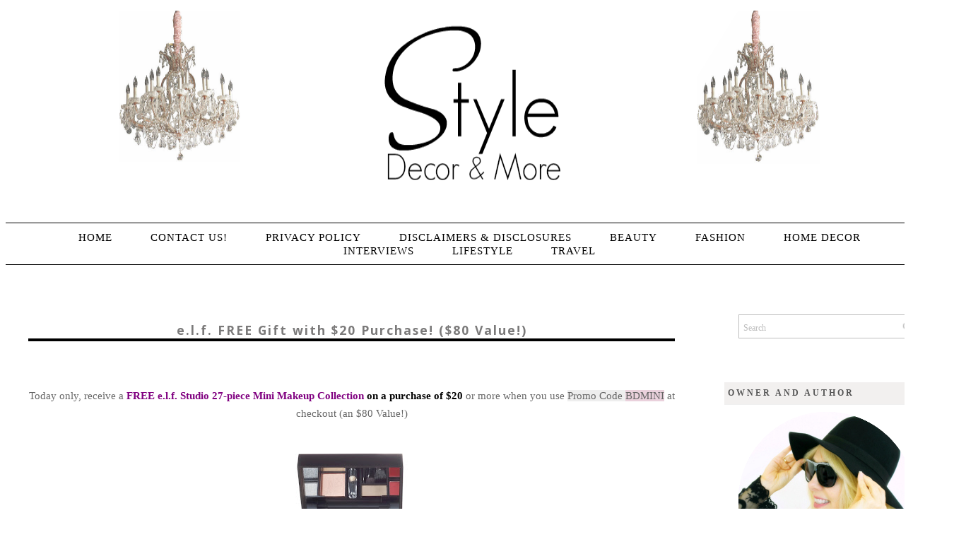

--- FILE ---
content_type: text/html; charset=UTF-8
request_url: https://www.style1.co/2012/06/elf-free-gift-with-20-purchase-80-value.html
body_size: 23210
content:
<!DOCTYPE html>
<html class='v2' dir='ltr' xmlns='http://www.w3.org/1999/xhtml' xmlns:b='http://www.google.com/2005/gml/b' xmlns:data='http://www.google.com/2005/gml/data' xmlns:expr='http://www.google.com/2005/gml/expr'><meta content='8daa6bbc85644831a7079f86a21299e8' name='p:domain_verify'/><meta content='8daa6bbc85644831a7079f86a21299e8' name='p:domain_verify'/>
<head>
<link href='https://www.blogger.com/static/v1/widgets/335934321-css_bundle_v2.css' rel='stylesheet' type='text/css'/>
<!-- Start Alexa Certify Javascript -->
<script type='text/javascript'>
  _atrk_opts = { atrk_acct:"yKQrg1awO700M8", domain:"https://style1.co",dynamic: true};
(function() { var as = document.createElement('script'); as.type = 'text/javascript'; as.async = true; as.src = "https://d31qbv1cthcecs.cloudfront.net/atrk.js"; var s = document.getElementsByTagName('script')[0];s.parentNode.insertBefore(as, s); })();
</script>
<noscript><img alt='' height='1' src='https://d5nxst8fruw4z.cloudfront.net/atrk.gif?account=yKQrg1awO700M8' style='display:none' width='1'/></noscript><script>
  (function(i,s,o,g,r,a,m){i['GoogleAnalyticsObject']=r;i[r]=i[r]||function(){
  (i[r].q=i[r].q||[]).push(arguments)},i[r].l=1*new Date();a=s.createElement(o),
  m=s.getElementsByTagName(o)[0];a.async=1;a.src=g;m.parentNode.insertBefore(a,m)
  })(window,document,'script','https://www.google-analytics.com/analytics.js','ga');

  ga('create', 'UA-92795277-1', 'auto');
  ga('send', 'pageview');

</script><script>
  (function(i,s,o,g,r,a,m){i['GoogleAnalyticsObject']=r;i[r]=i[r]||function(){
  (i[r].q=i[r].q||[]).push(arguments)},i[r].l=1*new Date();a=s.createElement(o),
  m=s.getElementsByTagName(o)[0];a.async=1;a.src=g;m.parentNode.insertBefore(a,m)
  })(window,document,'script','https://www.google-analytics.com/analytics.js','ga');

  ga('create', 'UA-28967059-2', 'auto');
  ga('send', 'pageview');

</script>
<!-- End Alexa Certify Javascript -->
<meta content='width=1100' name='viewport'/>
<meta content='text/html; charset=UTF-8' http-equiv='Content-Type'/>
<meta content='blogger' name='generator'/>
<link href="https://www.style1.co/favicon.ico" rel='icon' type='image/x-icon' />
<link href="https://www.style1.co/2012/06/elf-free-gift-with-20-purchase-80-value.html" rel='canonical' />
<link rel="alternate" type="application/atom+xml" title="Style, Decor &amp; More - Atom" href="https://www.style1.co/feeds/posts/default" />
<link rel="alternate" type="application/rss+xml" title="Style, Decor &amp; More - RSS" href="https://www.style1.co/feeds/posts/default?alt=rss" />
<link rel="service.post" type="application/atom+xml" title="Style, Decor &amp; More - Atom" href="https://www.blogger.com/feeds/981621041142310892/posts/default" />

<link rel="alternate" type="application/atom+xml" title="Style, Decor &amp; More - Atom" href="https://www.style1.co/feeds/236068705032940759/comments/default" />
<!--Can't find substitution for tag [blog.ieCssRetrofitLinks]-->
<link href="https://www.tqlkg.com/image-5545532-10602909" rel='image_src' />
<meta content='http://www.style1.co/2012/06/elf-free-gift-with-20-purchase-80-value.html' property='og:url'/>
<meta content='e.l.f. FREE Gift with $20 Purchase! ($80 Value!)' property='og:title'/>
<meta content='A blog about everything beautiful for women. Beauty, fashion, home, lifestyle, giveaways, and travel.' property='og:description'/>
<meta content='https://lh3.googleusercontent.com/blogger_img_proxy/AEn0k_sxqrB7OnmB0As8IPmIfP5najHy3EqawHV8iJpoqErOwsYDrbmdcJH3ba2vhI4R_wUcm3VLQ3qaSCfBTTLwAOIIBbHhcsBBeVmNJQzUeA=w1200-h630-p-k-no-nu' property='og:image'/>
<title>
Style, Decor &amp; More: e.l.f. FREE Gift with $20 Purchase! ($80 Value!)
</title>
<link href='https://fonts.googleapis.com/css?family=Open+Sans:400,700,800,600' rel='stylesheet' type='text/css'/>
<link href='https://fonts.googleapis.com/css?family=Herr+Von+Muellerhoff' rel='stylesheet' type='text/css'/>
<link href='https://fonts.googleapis.com/css?family=Lato:300,400,700,900' rel='stylesheet' type='text/css'/>
<link href='https://fonts.googleapis.com/css?family=Cantarell' rel='stylesheet' type='text/css'/>
<meta content='Your Name' name='AUTHOR'/>
<meta content='Your Company Description' name='description'/>
<meta content='Your Keywords' name='keywords'/>
<style type='text/css'>@font-face{font-family:'Copse';font-style:normal;font-weight:400;font-display:swap;src:url(//fonts.gstatic.com/s/copse/v16/11hPGpDKz1rGb3dkFEmDUq-B.woff2)format('woff2');unicode-range:U+0000-00FF,U+0131,U+0152-0153,U+02BB-02BC,U+02C6,U+02DA,U+02DC,U+0304,U+0308,U+0329,U+2000-206F,U+20AC,U+2122,U+2191,U+2193,U+2212,U+2215,U+FEFF,U+FFFD;}@font-face{font-family:'Lobster';font-style:normal;font-weight:400;font-display:swap;src:url(//fonts.gstatic.com/s/lobster/v32/neILzCirqoswsqX9zo-mM4MwWJXNqA.woff2)format('woff2');unicode-range:U+0460-052F,U+1C80-1C8A,U+20B4,U+2DE0-2DFF,U+A640-A69F,U+FE2E-FE2F;}@font-face{font-family:'Lobster';font-style:normal;font-weight:400;font-display:swap;src:url(//fonts.gstatic.com/s/lobster/v32/neILzCirqoswsqX9zoamM4MwWJXNqA.woff2)format('woff2');unicode-range:U+0301,U+0400-045F,U+0490-0491,U+04B0-04B1,U+2116;}@font-face{font-family:'Lobster';font-style:normal;font-weight:400;font-display:swap;src:url(//fonts.gstatic.com/s/lobster/v32/neILzCirqoswsqX9zo2mM4MwWJXNqA.woff2)format('woff2');unicode-range:U+0102-0103,U+0110-0111,U+0128-0129,U+0168-0169,U+01A0-01A1,U+01AF-01B0,U+0300-0301,U+0303-0304,U+0308-0309,U+0323,U+0329,U+1EA0-1EF9,U+20AB;}@font-face{font-family:'Lobster';font-style:normal;font-weight:400;font-display:swap;src:url(//fonts.gstatic.com/s/lobster/v32/neILzCirqoswsqX9zoymM4MwWJXNqA.woff2)format('woff2');unicode-range:U+0100-02BA,U+02BD-02C5,U+02C7-02CC,U+02CE-02D7,U+02DD-02FF,U+0304,U+0308,U+0329,U+1D00-1DBF,U+1E00-1E9F,U+1EF2-1EFF,U+2020,U+20A0-20AB,U+20AD-20C0,U+2113,U+2C60-2C7F,U+A720-A7FF;}@font-face{font-family:'Lobster';font-style:normal;font-weight:400;font-display:swap;src:url(//fonts.gstatic.com/s/lobster/v32/neILzCirqoswsqX9zoKmM4MwWJU.woff2)format('woff2');unicode-range:U+0000-00FF,U+0131,U+0152-0153,U+02BB-02BC,U+02C6,U+02DA,U+02DC,U+0304,U+0308,U+0329,U+2000-206F,U+20AC,U+2122,U+2191,U+2193,U+2212,U+2215,U+FEFF,U+FFFD;}@font-face{font-family:'Syncopate';font-style:normal;font-weight:400;font-display:swap;src:url(//fonts.gstatic.com/s/syncopate/v24/pe0sMIuPIYBCpEV5eFdCC_e_Kdxic2wp.woff2)format('woff2');unicode-range:U+0100-02BA,U+02BD-02C5,U+02C7-02CC,U+02CE-02D7,U+02DD-02FF,U+0304,U+0308,U+0329,U+1D00-1DBF,U+1E00-1E9F,U+1EF2-1EFF,U+2020,U+20A0-20AB,U+20AD-20C0,U+2113,U+2C60-2C7F,U+A720-A7FF;}@font-face{font-family:'Syncopate';font-style:normal;font-weight:400;font-display:swap;src:url(//fonts.gstatic.com/s/syncopate/v24/pe0sMIuPIYBCpEV5eFdCBfe_Kdxicw.woff2)format('woff2');unicode-range:U+0000-00FF,U+0131,U+0152-0153,U+02BB-02BC,U+02C6,U+02DA,U+02DC,U+0304,U+0308,U+0329,U+2000-206F,U+20AC,U+2122,U+2191,U+2193,U+2212,U+2215,U+FEFF,U+FFFD;}</style>
<style id='page-skin-1' type='text/css'><!--
/*
/*
-----------------------------------------------
Blogger Template:
----------------------------------------------- */
/* Variable definitions
====================
<Variable name="bgcolor" description="Page Backjavascript:;ground Color"
type="color" default="transparent">
<Variable name="textcolor" description="Text Color"
type="color" default="#333">
<Variable name="linkcolor" description="Link Color"
type="color" default="#58a">
<Variable name="pagetitlecolor" description="Blog Title Color"
type="color" default="#666">
<Variable name="descriptioncolor" description="Blog Description Color"
type="color" default="#999">
<Variable name="titlecolor" description="
Color"
type="color" default="#c60">
<Variable name="bordercolor" description="Border Color"
type="color" default="#ccc">
<Variable name="sidebarcolor" description="Sidebar Title Color"
type="color" default="#CE0384">
<Variable name="sidebartextcolor" description="Sidebar Text Color"
type="color" default="#000000">
<Variable name="visitedlinkcolor" description="Visited Link Color"
type="color" default="#999">
<Variable name="bodyfont" description="Text Font"
type="font" default="normal normal 100% Georgia, Serif">
<Variable name="headerfont" description="Sidebar Title Font"
type="font"
default="normal normal 78% 'Trebuchet MS',Trebuchet,Arial,Verdana,Sans-serif">
<Variable name="datefont" description="Date Font"
type="font"
default="normal normal 78% 'Trebuchet MS',Trebuchet,Arial,Verdana,Sans-serif">
<Variable name="creditsfont" description="Credits Font"
type="font"
default="normal normal 78% 'Trebuchet MS',Trebuchet,Arial,Verdana,Sans-serif">
<Variable name="pagetitlefont" description="Blog Title Font"
type="font"
default="normal normal 250% Monotype Corsiva">
<Variable name="posttitlefont" description="Post Title Font"
type="font"
default="large large 250% Monotype Corsiva, Serif">
<Variable name="descriptionfont" description="Blog Description Font"
type="font"
default="normal normal 78% 'Trebuchet MS', Trebuchet, Arial, Verdana, Sans-serif">
<Variable name="postfooterfont" description="Post Footer Font"
type="font"
default="normal normal 78% 'Trebuchet MS', Trebuchet, Arial, Verdana, Sans-serif">
<Variable name="startSide" description="Side where text starts in blog language"
type="automatic" default="left">
<Variable name="endSide" description="Side where text ends in blog language"
type="automatic" default="right">
<Variable name="mobile.background.overlay" description="Mobile Background Overlay" type="string"
default="transparent none repeat scroll top left"/>
<Variable name="mobile.background.size" description="Mobile Background Size" type="string" default="auto"/>
<Variable name="mobile.button.color" description="Mobile Button Color" type="color" default="#ffffff" />
@import url(https://fonts.googleapis.com/css?family=Belleza);
/* Use this with templates/template-twocol.html */
body, .body-fauxcolumn-outer {
background-image:url('');
background-repeat:repeat-x;
margin:0;
color:#555555;
font: normal normal 15px Open Sans, sans-serif;
font-size/* */:/**/normal;
font-size: /**/normal;
text-align: justify;
overflow-x: hidden;
}
big{
font-family:'Herr Von Muellerhoff';
font-size:24px;
color:#333333;
}
a:link {
color:#000000;
text-decoration:none;
}
a:visited {
color:#000000;
text-decoration:none;
}
a:hover {
color:#777777;
text-decoration:none;
}
h6{
line-height:10px;
letter-spacing:5px;
text-transform:uppercase;
color:#000;
font-size:16px;
text-align:justify;
}
a img {
border-width:0;
}
.quickedit{display:none;}
/* Popular Posts
-----------------------------------------------
*/
.PopularPosts {
padding-left: .4em;
}
.PopularPosts img {
padding-right:15px;
margin-left:15px;
}
/* Header
-----------------------------------------------
*/
#header-wrapper {
width:;
margin:0 auto;
border:0px solid #cccccc;
}
#header-inner {
background-position: center;
margin-left: auto;
margin-right: auto;
}
#header {
border: 0px solid #9D1878;
text-align: center;
width:;
margin-left:0px;
margin-top:0px;
padding-bottom:0px;
}
#header h2 {
font-family:'Lato';
font-weight:300;
color:#000000;
font-size:40px;
position:center;
letter-spacing:5px;
text-transform:uppercase;
text-align:center;
border-bottom:0px;
margin-top:0px;
margin-left:0px;
}
#header img {
margin: center;
height:275px;
}
/* Outer-Wrapper
----------------------------------------------- */
#outer-wrapper {
width: 1000px;
margin:0 auto;
padding:0px;
text-align:left;
font-family: 'Open Sans', sans-serif;
margin-top:0px;
margin-bottom:-20px;
}
#main-wrapper {
width: 1300px;
background-color:white;
float: center;
word-wrap: break-word; /* fix for long text breaking sidebar float in IE */
overflow: hidden;         /* fix for long non-text content breaking IE sidebar float */
margin-top:0px;
font-family: 'Open Sans', sans-serif;
margin-right:10px;
padding-right:10px;
}
#sidebar-wrapper {
width: 350px;
float: right;
padding-right:15px;
word-wrap: break-word; /* fix for long text breaking sidebar float in IE */
overflow: hidden;          /* fix for long non-text content breaking IE sidebar float */
margin-top:0px;
font-family: 'Open Sans', sans-serif;
}
/* Headings
----------------------------------------------- */
h6 {
margin:0.9em 0 .75em;
font-family: 'Droid Serif', serif;
font-size:18px;
line-height: 1.4em;
padding-bottom:5px;
letter-spacing:.1em;
color:#000000;
font-weight:normal;
}
.sidebar h6 {
padding:9px;
color:#000000;
text-align:center;
letter-spacing:3px;
font-family:'Lato';
font-weight:bold;
text-transform:uppercase;
font-size:11px;
background-color:#F2F0EF;
}
h2 {
padding:5px;
color:#ffffff;
text-align:center;
letter-spacing:3px;
font-family: Tahoma, Geneva, sans-serif;
text-transform:uppercase;
font-size:15px;
margin-bottom:10px;
font-weight:normal;
background-color:#F2F0EF;
}
.sidebar .Profile h2,.sidebar .HTML h2 {
margin: 20px 0px 5px 0px;
font: normal normal 15px Cantarell;
color: #000000;
letter-spacing:1px;
text-transform: capitalize;
margin: 0px;
line-height: 1.4em;
padding-bottom: 10px;
text-transform: uppercase;
padding: 10px 0px;
text-align: center;
background: #F2F0EF;
color: #000000;
border-bottom: 1px solid #fff;
}
.sidebar .Profile h2:after {
content: "";
font-size: 0;
line-height: 0;
width: 0;
display: ;
border-right: 8px solid transparent;
border-left: 25px solid transparent;
border-top: 8px solid #000000;
color: #000000;
position: absolute;
bottom: -8px;
left: 50%;
margin-left: -8px;
}
.Image img{
display: block;
margin-left: auto;
margin-right: auto;
}
/* Posts
-----------------------------------------------
*/
h2.date-header {
}
.date-header span {
margin-bottom:0px;
}
.post img{
max-width:100%;
opacity:.9;
-webkit-transition: all .3s ease;
-moz-transition: all .3s ease;
transition: all .3s ease;
}
.post img:hover{
opacity:.7;
-webkit-transition: all .3s ease;
-moz-transition: all .3s ease;
transition: all .3s ease;
}
.post .ol, ul { margin-left: 30px; padding: 5px; }
.post li{margin-left:15px;}
.post {
margin:.5em 0 1.5em;
border-bottom:0px dashed #cccccc;
padding-bottom:1.0em;
margin-top:5px;
}
h2{
font: 700 12px/1.8em "helvetica neue", san-serif;
color:#555;
text-align:justify;
text-transform:uppercase;
border-bottom:1px solid #f0f0f0;
margin-top:0px;
margin-bottom:10px;
}
h4{
letter-spacing:5px;
font-size:15px;
text-align:center;
text-transform:uppercase;
color:#666;
padding:0 5px 7px 5px;
margin-bottom:-15px;
font-family:times new roman, serif;
border-bottom:5px solid #f8f8f8;
-webkit-text-shadow: rgba(0,0,0,.01) 0 0 1px;
text-shadow: rgba(0,0,0,.01) 0 0 1px;
}
h3.post-title {<BlogItemTitle><span class="PostTitle">
<a href="<$BlogItemPermalinkURL$>">
<$BlogItemTitle$></a></span></BlogItemTitle>
font: large 35px Verdana;
color:#7B7A7A;
letter-spacing:2px;
text-align: center;
border-bottom: 4px solid #000;
<a href="<$BlogItemURL$>">
</BlogItemURL>
<$BlogItemTitle$></a>
}
.post-body {
margin:0 0 .75em;
line-height:1.6em;
font-family: 'Open Sans', sans-serif;
font-size:15px;
color:#666666;
}
.post-body blockquote {
font-family: 'Open Sans', sans-serif;
color:#666;font-size:12px;
text-align: center;
background:#ffffff;
padding:20px;
}
.post blockquote p {
margin:.75em 0;
font-family: 'Open Sans', sans-serif;
}
::selection {background-color:#9d1878;color:#fff;}
::moz-selection {background-color:#9d1878;color:#fff;}
b, strong {
color:#000000;
}
i, em {
color:#666;
}
.post-footer {
color:#464545;
letter-spacing:.1em;
margin-bottom:10px;
text-align:right;
font: 700 12px "helvetica neue", san-serif;
text-transform:uppercase;
}
.post-footer a{padding:0px;}
.post-footer a:hover{color:#555;background:transparent;padding:0px;}
.comment-link {
margin-left:430px;
}
table.tr-caption-container {
border:0px solid #cccccc;
font-family: 'Open Sans', sans-serif;
}
.tr-caption-container img {
border: none;
padding: 0;
font-family: 'Open Sans', sans-serif;
}
/* Comments
----------------------------------------------- */
#comments h4 {
font: 700 15px/1.8em "helvetica neue", san-serif;
color:#6a6a6a;
text-align:justify;
text-transform:uppercase;
border-bottom:1px solid #f0f0f0;
margin-top:0px;
margin-bottom:10px;
}
#comments-block {
margin:1em 0 1.5em;
line-height:1.6em;
font-family: 'Open Sans', sans-serif;
}
#comments-block .comment-author {
margin:.5em 0;
font-family: 'Open Sans', sans-serif;
}
#comments-block .comment-body {
margin:.25em 0 0;
font-family: 'Open Sans', sans-serif;
}
#comments-block .comment-footer {
margin:-.25em 0 2em;
line-height: 1.4em;
text-transform:none;
letter-spacing:.1em;
font-family: 'Open Sans', sans-serif;
}
#comments-block .comment-body p {
margin:0 0 .75em;
font-family: 'Open Sans', sans-serif;
}
.deleted-comment {
font-style:italic;
color:gray;
font-family: 'Open Sans', sans-serif;
}
#blog-pager-newer-link {
float: center;opacity:1;
font-family: 'Open Sans', sans-serif;
}
#blog-pager-older-link {
float: center;opacity:1;
font-family: 'Open Sans', sans-serif;
}
#blog-pager {
text-align: center;
}
.feed-links {
clear: both;
line-height: 2.5em;
}
/* Sidebar Content
----------------------------------------------- */
.sidebar {
color:#666666;
line-height: 1.5em;
font-size:13px;
margin-top:20px;
font-family: 'Open Sans', sans-serif;
}
.sidebar ul {
list-style:dot;
text-align:justify;
margin-left:15px;
color:#777;
}
.sidebar li {
text-align:justify;
padding-top:0;
padding-right:0;
padding-bottom:.25em;
line-height:1.5em;
}
.sidebar .widget, .main .widget {
margin:0 0 1.5em;
padding:0 0 0.5em;
}
.main .Blog {
border-bottom-width: 0;
}
/* Profile
----------------------------------------------- */
.profile-img {
float: left;
margin-top: 0;
margin-right: 5px;
margin-bottom: 5px;
margin-left: 0;
padding: 4px;
border: 0px solid #cccccc;
font-size:12px;
text-align:left;
}
.profile-data {
margin:0;
letter-spacing:.1em;
font-family: 'Open Sans', sans-serif;
color:#464545;
line-height: 1.6em;
font-size:12px;
text-align:left;
}
.profile-datablock {
margin:.5em 0 .5em;
font-size:12px;
text-align:left;
}
.profile-textblock {
margin: 0.5em 0;
line-height: 1.6em;
font-size:12px;
}
.profile-link {
font-family: 'Open Sans', sans-serif;
letter-spacing: .1em;
font-size:12px;
}
/* Footer
----------------------------------------------- */
#footer {
width:960px;
background-color:transparent;
clear:both;
margin:0 auto;
padding-top:25px;
padding-bottom:25px;
line-height: 1.6em;
letter-spacing:.1em;
text-align: center;
font-family: Tahoma, Geneva, sans-serif;
text-transform:uppercase;
font-size:12px;
border-top:1px solid #dbdada;
}
#footer-credits {
text-align: center;
font-family: 'Droid Serif', serif;
color: transparent;
}
#footer-credits a {
color: #fff;
font-family: 'Droid Serif', serif;
}
.feed-links { display:none !important; }
/* Widget Styles
----------------------------------------------- */
.PageList {text-align:center !important; }
.PageList li {display:inline !important; float:none !important;}
#PageList1 {
padding:10px;
margin-top:25px;
margin-left:-32px;
background-color:#fff;
border-top:1px solid #000000;
border-bottom:1px solid #000000;
}
.PageList li a {
color:#F1309A;
text-decoration:none;
padding-right:25px;
padding-left:25px;
font: 500 15px "helvetica neue", san-serif;
text-transform:uppercase;
letter-spacing:1px;
}
.PageList li a:hover{
color:#9D1878;
text-decoration:none;
}
.PageList li.selected a{color:#000000;}
#BlogArchive1 {text-align: center;}
#BlogArchive {text-align: center;}
.BlogArchive1 {text-align: center;}
.BlogArchive {text-align: center;}
#postCommentSubmit {
background-color: #9D1878;
border: 1px solid #000;
color: #fff;
font-weight: bold;
margin: 8px 0 0 18px;
}
*---Follow by email---*/
.FollowByEmail .follow-by-email-inner .follow-by-email-address{color:#ffffff !important; width:245px;font-size:13px;border:1px solid #000;font-size: 11px;letter-spacing: 0.1em;text-transform:uppercase;font-family: 'Open Sans', sans-serif;font-weight: bold;}
.FollowByEmail .follow-by-email-inner .follow-by-email-submit{width:65px;margin:0;border:0;border-radius:0px !important;-moz-border-radius:0px !important;
font-weight: bold;background:#0E0E0E; !important;background:#fab7ca;color:#fff;font-size:11px;height:27px;z-index:0; font-size: 11px;letter-spacing: 0.1em;text-transform:uppercase;font-family: 'Open Sans', sans-serif;margin-top:-1px;}
.follow-by-email-inner .follow-by-email-submit:hover{
font-weight: bold;background:#0E0E0E !important;font-size: 11px;
letter-spacing: 0.1em;font-family: 'Open Sans', sans-serif;text-transform:uppercase;}
.follow-by-email-address{border:1px solid #000;}
input, select, option, textarea{
color: #444;
border:1px solid #222;
background:#fff;
text-align:justify;
}
button,
.button,
input[type="button"],
input[type="reset"],
input[type="submit"] {
background:#0E0E0E !important;
font-weight: bold;
color:#fff;
font-size:11px;
border:0;
letter-spacing: 0.1em;
text-transform:uppercase;
font-family: 'Open Sans', sans-serif;
}
.addthis_toolbox {margin-top:1px;}
#Attribution1 {display: none;}
#tracker {display:none;}
#navbar { height: 0px; visibility: hidden; display: none;}
#navbar-iframe { height: 0px; visibility: hidden; display: none;}
.post-labels{display:none;}
#shareButtons{}
#shareButtons a{padding:35px;}
#shareButtons a:hover{background:transparent;}
/* MISC */
h2{padding:5px;display:block;}
.blog-title.style-three ~ .blog-tagline{margin-top:100px}
.blog-title.style-three{font-size:10px}
.sm{
margin-left:0px;
margin-top:5px;
}
.sm a{
display:inline-block;
padding:0px;
margin-left:0px;
margin-right:0px;
opacity:1;
-webkit-transition: all .3s ease;
-moz-transition: all .3s ease;
transition: all .3s ease;
}
.sm a:hover{
opacity:.7;
-webkit-transition: all .3s ease;
-moz-transition: all .3s ease;
transition: all .3s ease;
}
.showpageArea a {
text-decoration:none;
color:#333;
}
.showpageNum a {
text-decoration:none;
margin:0 3px;
color:#333;
padding:3px;
}
.showpageNum a:hover {
color:#9D1878;
}
.showpagePoint {
color:#555;
text-decoration:none;
margin:0 3px;
padding:3px;
}
.showpageOf {
text-decoration:none;
padding:3px;
margin: 0 3px 0 0;
}
.showpage a {
text-decoration:none;
padding:3px;
color:#333;
}
.showpage a:hover {
text-decoration:none;
color:#9D1878;
}
.showpageNum a:link,.showpage a:link {
text-decoration:none;
color:#333;
}
.showpageNum li.selected a {color:#9D1878;background:#fff;}
.showpagePoint li.selected a {color:#9D1878;background:#fff;}
#blog-pager li.selected a {color:#9D1878;background:#fff;}
#blog-pager{float:center;margin:0 100px;padding:2em 0}
.showpageNum a,.showpage a,.showpagePoint{
background:#fff;
font: bold 10px Open Sans;
text-transform:uppercase;
letter-spacing:1px;
margin-left:5px;
border:0;
padding:2px 5px 2px 5px;
-webkit-transition: all .1s ease;
-moz-transition: all .1s ease;
transition: all .1s ease;}
.showpageNum a:hover,.showpage a:hover,.showpagePoint,.blog-pager-newer-link,.blog-pager-older-link,.home-link{background:#fff;color:#9D1878;border:0;-webkit-transition: all .1s ease;
-moz-transition: all .1s ease;
transition: all .1s ease;}
.showpageOf{display:none;}
/* Mobile
----------------------------------------------- */
body.mobile  {
background-size: auto;
}
.mobile .body-fauxcolumn-outer {
background: transparent none repeat scroll top left;
}
.mobile .body-fauxcolumn-outer .cap-top {
background-size: 100% auto;
}
.mobile .content-outer {
-webkit-box-shadow: 0 0 3px rgba(0, 0, 0, .15);
box-shadow: 0 0 3px rgba(0, 0, 0, .15);
}
body.mobile .AdSense {
margin: 0 -0;
}
.mobile .tabs-inner .widget ul {
margin-left: 0;
margin-right: 0;
}
.mobile .post {
margin: 0;
}
.mobile .main-inner .column-center-inner .section {
margin: 0;
}
.mobile .date-header span {
padding: 0px;
margin: 0 0px;
}
.mobile h3.post-title {
margin: 3;
}
.mobile .blog-pager {
background: transparent none no-repeat scroll top center;
}
.mobile .footer-outer {
border-top: none;
}
.mobile .main-inner, .mobile .footer-inner {
background-color: transparent;
}
.mobile-index-contents {
color: #999999;
}
.mobile-link-button {
background-color: #e4acac;
}
.mobile-link-button a:link, .mobile-link-button a:visited {
color: #ffffff;
}
.mobile .tabs-inner .section:first-child {
border-top: none;
}
.mobile .tabs-inner .PageList .widget-content {
background-color: transparent;
color: #999999;
border-top: -20px solid transparent;
border-bottom: -20px solid transparent;
}
.mobile .tabs-inner .PageList .widget-content .pagelist-arrow {
border-left: 1px solid transparent;
}
.PageList li a {
font-family:"Verdana";
font-size:100%;
font-weight:normal;
font-style:normal;
color:black;
}
#header-inner {
background-position: center !important;
width: 100% !important;
text-align: center;
}
#header-inner img {
margin: auto;
}
.blog-posts {margin-right:-15px}
.share-button-link-text { text-align: left; }#sidebar-right-1{
position: relative;
left: 25px !important;
.comment-timestamp {
display: none;
visibility: hiden;
}.Image img{
display: block;
margin-left: auto;
margin-right: auto;
}.post-body p.first:first-child:first-letter {
font-size: 45px;
padding:8px;
font-family: 'Times New Roman', serif;
font-weight: bold;
text-transform:uppercase;
}
--></style>
<style id='template-skin-1' type='text/css'><!--
body {
min-width: 1310px;
}
.content-outer, .content-fauxcolumn-outer, .region-inner {
min-width: 1310px;
max-width: 1310px;
_width: 1310px;
}
.main-inner .columns {
padding-left: 0px;
padding-right: 350px;
}
.main-inner .fauxcolumn-center-outer {
left: 0px;
right: 350px;
/* IE6 does not respect left and right together */
_width: expression(this.parentNode.offsetWidth -
parseInt("0px") -
parseInt("350px") + 'px');
}
.main-inner .fauxcolumn-left-outer {
width: 0px;
}
.main-inner .fauxcolumn-right-outer {
width: 350px;
}
.main-inner .column-left-outer {
width: 0px;
right: 100%;
margin-left: -0px;
}
.main-inner .column-right-outer {
width: 350px;
margin-right: -350px;
}
#layout {
min-width: 0;
}
#layout .content-outer {
min-width: 0;
width: 999px;
}
#layout .region-inner {
min-width: 0;
width: auto;
}
--></style>
<script type='text/javascript'>
        (function(i,s,o,g,r,a,m){i['GoogleAnalyticsObject']=r;i[r]=i[r]||function(){
        (i[r].q=i[r].q||[]).push(arguments)},i[r].l=1*new Date();a=s.createElement(o),
        m=s.getElementsByTagName(o)[0];a.async=1;a.src=g;m.parentNode.insertBefore(a,m)
        })(window,document,'script','https://www.google-analytics.com/analytics.js','ga');
        ga('create', 'UA-92795277-1', 'auto', 'blogger');
        ga('blogger.send', 'pageview');
      </script>
<script type='text/javascript'>
      //<![CDATA[
      var DateCalendar;
      function changeDate(d){
        if (d == "") {
          d = DateCalendar;
        }
        var da = d.split(' ');
        day = "<strong class='date_day'>"+da[0]+"</strong>";
        month = "<strong class='date_month'>"+da[1].slice(0,3)+"</strong>";
        year = "<strong class='date_year'>"+da[2]+"</strong>";
        document.write(month+day+year);
        DateCalendar = d;
      }
      //]]>
    </script>
<style type='text/css'>
      /* Calendar style date */ 
      #Date { 
        position:left; 
        background: #ffffff; /* CHANGE BACKGROUND COLOUR - use #HEXVALUE or url("DIRECT-IMAGE-URL")*/
        display: none; 
        width:0px; /* CHANGE WIDTH */
        height:0px; /* CHANGE HEIGHT */
        float: left; /* CHANGE POSITION OF DATE - left none right */
        padding: 0px; 
        margin-top:0px;
        border:0px single #fff;
        font-size:10px;
        text-transform: uppercase; /* CHANGE TEXT STYLE - lowercase uppercase */
        box-shadow: 0px 0px 0px rgb(102, 102, 102); /* CHANGE SHADOW */
      } 
      .date_day { 
        display: center; 
        margin-top:0px;
        color:#ffffff; /* CHANGE DATE COLOUR*/
        text-align:center; 
      } 
      .date_month { 
        display: block; 
        margin-top:0px;
        color:#ffffff; /* CHANGE MONTH COLOUR */ 
        text-align:center; 
      } 
      .date_year { 
        display: block; 
        margin-top:0px;
        color:#ffffff; /* CHANGE YEAR COLOUR */ 
        text-align:center; 
      } 
    </style>
<style type='text/css'>
      .content-inner 
      { 
        margin-top: 5px !important; 
      }
    </style><script src='https://mltan100.googlepages.com/emoticons.js' type='text/javascript'></script>
<script src='https://ajax.googleapis.com/ajax/libs/jquery/1.7.2/jquery.js' type='text/javascript'></script>
<!--End--><script async='async' data-cfasync='false' data-shr-siteid='782efd4cd40c89af00e77852c6ad2658' src='//dsms0mj1bbhn4.cloudfront.net/assets/pub/shareaholic.js' type='text/javascript'></script>
<!-- Google Tag Manager for Collective Bias -->
<script type='text/javascript'> dataLayerCBias = [{ 'trackingID':'UA-78313024-36', 'javaScriptVersion':'analytics.js', 'homePageURL':'https://style1.co' }]; </script>
<noscript><iframe height='0' src='//www.googletagmanager.com/ns.html?id=GTM-PBN79J' style='display:none;visibility:hidden' width='0'></iframe></noscript>
<script type='text/javascript'>/*<![CDATA[*/(function(w,d,s,l,i){w[l]=w[l]||[]; w[l].push({'gtm.start':new Date().getTime(),event:'gtm.js'}); var f=d.getElementsByTagName(s)[0],j=d.createElement(s),dl=l!='dataLayer'?'&l='+l:''; j.async=true;j.src='//www.googletagmanager.com/gtm.js?id='+i+dl; f.parentNode.insertBefore(j,f);})(window,document,'script','dataLayerCBias','GTM-PBN79J'); /*]]>*/</script>
<!-- End Google Tag Manager --><meta content='8daa6bbc85644831a7079f86a21299e8' name='p:domain_verify'/><script>window.nastygoat = {aid:"mchwe__ToZ8VAuiE7XdNcn9bI4N51-aw-1ipaOmb90wJVzVvmI4V_LnEgVZ5QIC1gA==",pid:"4n_b-1yqSR7lWLofGuPhynMNPd6PiW0heq81UN4H1J4j"};</script>
<script async='true' src='//assets.rewardstyle.com/scriptmanager/rs-script-manager.js' type='text/javascript'></script>
<script id='mcjs'>!function(c,h,i,m,p){m=c.createElement(h),p=c.getElementsByTagName(h)[0],m.async=1,m.src=i,p.parentNode.insertBefore(m,p)}(document,"script","https://chimpstatic.com/mcjs-connected/js/users/16cdd8909d84dcd827a9629ca/ecd49a7ab8401c32733bfa16e.js");</script>
<link href='https://www.blogger.com/dyn-css/authorization.css?targetBlogID=981621041142310892&amp;zx=2f9c5bad-5478-4fe7-8d21-d0e672c8f43b' media='none' onload='if(media!=&#39;all&#39;)media=&#39;all&#39;' rel='stylesheet'/><noscript><link href='https://www.blogger.com/dyn-css/authorization.css?targetBlogID=981621041142310892&amp;zx=2f9c5bad-5478-4fe7-8d21-d0e672c8f43b' rel='stylesheet'/></noscript>
<meta name='google-adsense-platform-account' content='ca-host-pub-1556223355139109'/>
<meta name='google-adsense-platform-domain' content='blogspot.com'/>

<!-- data-ad-client=ca-pub-4188347957024292 -->

</head>
<!-- Google Tag Manager -->
<noscript>
<iframe height='0' src='//www.googletagmanager.com/ns.html?id=GTM-PBXBQ6' style='display:none;visibility:hidden' width='0'></iframe>
</noscript>
<script>
    (function(w,d,s,l,i){w[l]=w[l]||[];w[l].push({'gtm.start':
                                                  new Date().getTime(),event:'gtm.js'});var f=d.getElementsByTagName(s)[0],
                                                  j=d.createElement(s),dl=l!='dataLayer'?'&l='+l:'';j.async=f;j.src=
                                                  '//www.googletagmanager.com/gtm.js?id='+i+dl;f.parentNode.insertBefore(j,f);
                                                 })(window,document,'script','dataLayer','GTM-PBXBQ6');</script>
<!-- End Google Tag Manager -->
<script>
    (function(i,s,o,g,r,a,m){i['GoogleAnalyticsObject']=r;i[r]=i[r]||function(){
                               (i[r].q=i[r].q||[]).push(arguments)},i[r].l=1*new Date();a=s.createElement(o),
      m=s.getElementsByTagName(o)[0];a.async=1;a.src=g;m.parentNode.insertBefore(a,m)
    })(window,document,'script','//www.google-analytics.com/analytics.js','ga');
       ga('create', 'UA-92795277-1', 'auto');
       ga('send', 'pageview');
  </script><script>
  (function(i,s,o,g,r,a,m){i['GoogleAnalyticsObject']=r;i[r]=i[r]||function(){
  (i[r].q=i[r].q||[]).push(arguments)},i[r].l=1*new Date();a=s.createElement(o),
  m=s.getElementsByTagName(o)[0];a.async=1;a.src=g;m.parentNode.insertBefore(a,m)
  })(window,document,'script','https://www.google-analytics.com/analytics.js','ga');

  ga('create', 'UA-92795277-1', 'auto');
  ga('send', 'pageview');

</script>
<body class='loading'>
<div class='navbar section' id='navbar'><div class='widget Navbar' data-version='1' id='Navbar1'><script type="text/javascript">
    function setAttributeOnload(object, attribute, val) {
      if(window.addEventListener) {
        window.addEventListener('load',
          function(){ object[attribute] = val; }, false);
      } else {
        window.attachEvent('onload', function(){ object[attribute] = val; });
      }
    }
  </script>
<div id="navbar-iframe-container"></div>
<script type="text/javascript" src="https://apis.google.com/js/platform.js"></script>
<script type="text/javascript">
      gapi.load("gapi.iframes:gapi.iframes.style.bubble", function() {
        if (gapi.iframes && gapi.iframes.getContext) {
          gapi.iframes.getContext().openChild({
              url: 'https://www.blogger.com/navbar/981621041142310892?po\x3d236068705032940759\x26origin\x3dhttp://www.style1.co',
              where: document.getElementById("navbar-iframe-container"),
              id: "navbar-iframe"
          });
        }
      });
    </script><script type="text/javascript">
(function() {
var script = document.createElement('script');
script.type = 'text/javascript';
script.src = '//pagead2.googlesyndication.com/pagead/js/google_top_exp.js';
var head = document.getElementsByTagName('head')[0];
if (head) {
head.appendChild(script);
}})();
</script>
</div></div>
<div class='body-fauxcolumns'>
<div class='fauxcolumn-outer body-fauxcolumn-outer'>
<div class='cap-top'>
<div class='cap-left'></div>
<div class='cap-right'></div>
</div>
<div class='fauxborder-left'>
<div class='fauxborder-right'></div>
<div class='fauxcolumn-inner'>
</div>
</div>
<div class='cap-bottom'>
<div class='cap-left'></div>
<div class='cap-right'></div>
</div>
</div>
</div>
<div class='content'>
<div class='content-fauxcolumns'>
<div class='fauxcolumn-outer content-fauxcolumn-outer'>
<div class='cap-top'>
<div class='cap-left'></div>
<div class='cap-right'></div>
</div>
<div class='fauxborder-left'>
<div class='fauxborder-right'></div>
<div class='fauxcolumn-inner'>
</div>
</div>
<div class='cap-bottom'>
<div class='cap-left'></div>
<div class='cap-right'></div>
</div>
</div>
</div>
<div id='colorbar'>
<div id='headerbar'>
</div>
</div>
<div class='content-outer'>
<div class='content-cap-top cap-top'>
<div class='cap-left'></div>
<div class='cap-right'></div>
</div>
<div class='fauxborder-left content-fauxborder-left'>
<div class='fauxborder-right content-fauxborder-right'></div>
<div class='content-inner'>
<header>
<div class='header-outer'>
<div class='header-cap-top cap-top'>
<div class='cap-left'></div>
<div class='cap-right'></div>
</div>
<div class='fauxborder-left header-fauxborder-left'>
<div class='fauxborder-right header-fauxborder-right'></div>
<div class='region-inner header-inner'>
<div class='header section' id='header'><div class='widget Header' data-version='1' id='Header1'>
<div id='header-inner'>
<a href="https://www.style1.co/" style='display: block'>
<img alt='Style, Decor &amp; More' height='243px; ' id='Header1_headerimg' src='https://blogger.googleusercontent.com/img/b/R29vZ2xl/AVvXsEjFvyPBkpkWLWsQX5glXT8i6qpBWymmv3POFqYG4P8thFvGFI2OQdyFcwCRkJljU4Y9Epz7RHiY4ruOcrP3Q0eBxMT1FBLDGcVFPPoWuwVo3mvIzYl264zJBnEF-P-L1wJahFnJLVe_VrI/s1600/headerstyledecor022618.png' style='display: block' width='1050px; '/>
</a>
</div>
</div></div>
</div>
</div>
<div class='header-cap-bottom cap-bottom'>
<div class='cap-left'></div>
<div class='cap-right'></div>
</div>
</div>
</header>
<div class='tabs-outer'>
<div class='tabs-cap-top cap-top'>
<div class='cap-left'></div>
<div class='cap-right'></div>
</div>
<div class='fauxborder-left tabs-fauxborder-left'>
<div class='fauxborder-right tabs-fauxborder-right'></div>
<div class='region-inner tabs-inner'>
<div class='tabs section' id='crosscol'><div class='widget PageList' data-version='1' id='PageList1'>
<h2>Pages</h2>
<div class='widget-content'>
<ul>
<li>
<a href="https://www.style1.co/">Home</a>
</li>
<li>
<a href="https://www.style1.co/p/contact_28.html">CONTACT US!</a>
</li>
<li>
<a href="https://www.style1.co/p/privacy-policy.html">PRIVACY POLICY</a>
</li>
<li>
<a href="https://www.style1.co/p/disclaimer.html">DISCLAIMERS &amp; DISCLOSURES</a>
</li>
<li>
<a href='https://www.style1.co/search/label/Beauty'>BEAUTY</a>
</li>
<li>
<a href='https://www.style1.co/search/label/fashion'>FASHION</a>
</li>
<li>
<a href='https://www.style1.co/search/label/decor'>HOME DECOR</a>
</li>
<li>
<a href='https://www.style1.co/search/label/interviews'>INTERVIEWS</a>
</li>
<li>
<a href='https://www.style1.co/search/label/lifestyle'>LIFESTYLE</a>
</li>
<li>
<a href='https://www.style1.co/search/label/Travel'>TRAVEL</a>
</li>
</ul>
<div class='clear'></div>
</div>
</div></div>
<div class='tabs no-items section' id='crosscol-overflow'></div>
</div>
</div>
<div class='tabs-cap-bottom cap-bottom'>
<div class='cap-left'></div>
<div class='cap-right'></div>
</div>
</div>
<div class='main-outer'>
<div class='main-cap-top cap-top'>
<div class='cap-left'></div>
<div class='cap-right'></div>
</div>
<div class='fauxborder-left main-fauxborder-left'>
<div class='fauxborder-right main-fauxborder-right'></div>
<div class='region-inner main-inner'>
<div class='columns fauxcolumns'>
<div class='fauxcolumn-outer fauxcolumn-center-outer'>
<div class='cap-top'>
<div class='cap-left'></div>
<div class='cap-right'></div>
</div>
<div class='fauxborder-left'>
<div class='fauxborder-right'></div>
<div class='fauxcolumn-inner'>
</div>
</div>
<div class='cap-bottom'>
<div class='cap-left'></div>
<div class='cap-right'></div>
</div>
</div>
<div class='fauxcolumn-outer fauxcolumn-left-outer'>
<div class='cap-top'>
<div class='cap-left'></div>
<div class='cap-right'></div>
</div>
<div class='fauxborder-left'>
<div class='fauxborder-right'></div>
<div class='fauxcolumn-inner'>
</div>
</div>
<div class='cap-bottom'>
<div class='cap-left'></div>
<div class='cap-right'></div>
</div>
</div>
<div class='fauxcolumn-outer fauxcolumn-right-outer'>
<div class='cap-top'>
<div class='cap-left'></div>
<div class='cap-right'></div>
</div>
<div class='fauxborder-left'>
<div class='fauxborder-right'></div>
<div class='fauxcolumn-inner'>
</div>
</div>
<div class='cap-bottom'>
<div class='cap-left'></div>
<div class='cap-right'></div>
</div>
</div>
<br/>
<!-- corrects IE6 width calculation -->
<div class='columns-inner'>
<div class='column-center-outer'>
<div class='column-center-inner'>
<div class='main section' id='main'><div class='widget HTML' data-version='1' id='HTML4'>
<div class='widget-content'>
<b:if cond='data:blog.pageType == &quot;item&quot;'></b:if>
</div>
<div class='clear'></div>
</div><div class='widget Blog' data-version='1' id='Blog1'>
<div class='blog-posts hfeed'>
<!--Can't find substitution for tag [defaultAdStart]-->

                                        <div class="date-outer">
                                      

                                        <div class="date-posts">
                                      
<div class='post-outer'>
<div class='post hentry' itemprop='blogPost' itemscope='itemscope' itemtype='https://schema.org/BlogPosting'>
<meta content='http://www.tqlkg.com/image-5545532-10602909' itemprop='image_url'/>
<meta content='981621041142310892' itemprop='blogId'/>
<meta content='236068705032940759' itemprop='postId'/>
<a name='236068705032940759'></a>
<h3 class='post-title entry-title' itemprop='name'>
e.l.f. FREE Gift with $20 Purchase! ($80 Value!)
</h3>
<div class='post-header'>
<div class='post-header-line-1'></div>
</div>
<div class='post-body entry-content' id='post-body-236068705032940759' itemprop='description articleBody'>
<p class='first'><div style="text-align: center;">
<a href="http://www.dpbolvw.net/click-5545532-10602909" target="_blank">
<img alt="" border="0" src="http://www.tqlkg.com/image-5545532-10602909" /></a></div>
<div style="text-align: center;">
<span style="font-family: Georgia, 'Times New Roman', serif;"><br /></span></div>
<div style="text-align: center;">
<span style="font-family: Georgia, 'Times New Roman', serif;">Today only, receive a <b><a href="http://www.jdoqocy.com/click-5545532-11085509" target="_blank"><span style="color: purple;">FREE e.l.f. Studio 27-piece Mini Makeup Collection</span></a> on a purchase of $20</b> or more when you use <span style="background-color: #eeeeee;">Promo Code </span><span style="background-color: #ead1dc;">BDMINI</span> at checkout (an $80 Value!)</span></div>
<table align="center" cellpadding="0" cellspacing="0" class="tr-caption-container" style="margin-left: auto; margin-right: auto; text-align: center;"><tbody>
<tr><td style="text-align: center;"><a href="https://blogger.googleusercontent.com/img/b/R29vZ2xl/AVvXsEiWuJAc7-Gr2A6rmY8QqGvwpQR9PnW0twbY1r0l48TXZ_KMseXlPyyD7-bt3Q6xwfUUmLlckRPYlpFS-IEEF69uaDJ52_ei95MJXuXO2CI0HS-DLtug-U0uyrtyrpLPrL0VxpE4pTM5Jw2i/s1600/elf85002_B_900px_100011.jpg" imageanchor="1" style="margin-left: auto; margin-right: auto;"><img border="0" height="320" src="https://blogger.googleusercontent.com/img/b/R29vZ2xl/AVvXsEiWuJAc7-Gr2A6rmY8QqGvwpQR9PnW0twbY1r0l48TXZ_KMseXlPyyD7-bt3Q6xwfUUmLlckRPYlpFS-IEEF69uaDJ52_ei95MJXuXO2CI0HS-DLtug-U0uyrtyrpLPrL0VxpE4pTM5Jw2i/s320/elf85002_B_900px_100011.jpg" width="320" /></a></td></tr>
<tr><td class="tr-caption" style="text-align: center;"><b><a href="http://www.jdoqocy.com/click-5545532-11085509" target="_blank"><span style="color: purple; font-size: small;">FREE with $20 Purchase ($80 Value!)</span></a></b></td></tr>
</tbody></table>
<div style="text-align: center;">
<span style="font-family: Georgia, 'Times New Roman', serif;"><u><span style="font-size: large;"><b>OR</b></span></u>&nbsp;</span></div>
<div style="text-align: center;">
<span style="font-family: Georgia, 'Times New Roman', serif;">Receive <b>FREE Shipping on orders over $25</b> when you use <span style="background-color: #eeeeee;">Promo Code </span><span style="background-color: #ead1dc;">SHIP25</span>. &nbsp;</span></div>
<div style="text-align: center;">
<img alt="post signature" border="0" class="left" id="signature" margin="0" padding="0" src="http://signatures.mylivesignature.com/54489/70/8AE93A99ADAF48344EC58BC2A7C72988.png" /></div>
<script type="text/javascript">
This post may contain affiliate links for sites that Style 'n Decor Deals feels are useful, reputable and safe for its readers. Please refer to the Disclosure Policy for more details. 
<br />
  var _gaq = _gaq || [];
  _gaq.push(['_setAccount', 'UA-28967059-1']);
  _gaq.push(['_trackPageview']);

  (function() {
    var ga = document.createElement('script'); ga.type = 'text/javascript'; ga.async = true;
    ga.src = ('https:' == document.location.protocol ? 'https://ssl' : 'http://www') + '.google-analytics.com/ga.js';
    var s = document.getElementsByTagName('script')[0]; s.parentNode.insertBefore(ga, s);
  })();
</script></p>
<div style='clear: both;'></div>
</div>
<div class='post-footer'>
<div style='text-align: left;'>
<div class='addthis_toolbox'>
<div class='custom_images'><a class='addthis_button_share'><img alt='Share this Post' border='0' src='https://1.bp.blogspot.com/-Doe-nHNRph0/VXi6oEYHpiI/AAAAAAAALf0/vehf0HZG3W8/s1600/Share%2Bthis%2BPost.png'/></a><a class='facebook' href='https://www.facebook.com/sharer.php?u=http://www.style1.co/2012/06/elf-free-gift-with-20-purchase-80-value.html&t=e.l.f. FREE Gift with $20 Purchase! ($80 Value!)' rel='nofollow' target='_blank' title='Share This On Facebook'><img alt='Facebook share' border='0' src='https://4.bp.blogspot.com/-1zDqh-W7LLk/VXi6ntQsYtI/AAAAAAAALfQ/Pprvi03-NpQ/s1600/Facebook%2BButton%2BShare.png'/></a><a class='twitter' href='https://twitter.com/share?url=http://www.style1.co/2012/06/elf-free-gift-with-20-purchase-80-value.html&title=e.l.f. FREE Gift with $20 Purchase! ($80 Value!)' rel='nofollow' target='_blank' title='Tweet This'><img alt='Twitter share' border='0' src='https://4.bp.blogspot.com/-9ot9ZrDBORw/VXi6olHElFI/AAAAAAAALfg/FgkFZtzhM7E/s1600/Twitter%2BButton%2BShare.png'/></a><a class='addthis_button_pinterest_share'><img alt='Pin This' border='0' src='https://3.bp.blogspot.com/-b8J3nxp5Zek/VXi6oOIafaI/AAAAAAAALfU/0U0YQQdo2Z0/s1600/Pinterest%2BButton%2BShare.png'/></a><a class='addthis_button_tumblr'><img alt='Share on Tumblr' border='0' src='https://1.bp.blogspot.com/-fla_oko-g4I/VXi6oeLUW7I/AAAAAAAALfc/3mpJuBDo8YY/s1600/Tumblr%2BIcon.png'/></a><a class='addthis_button_email'><img alt='Email This' border='0' src='https://img1.blogblog.com/img/icon18_email.gif'/></a>
</div></div></div><script type='text/javascript'>var addthis_config = {"data_track_addressbar":false};</script><script src='//s7.addthis.com/js/300/addthis_widget.js#pubid=ra-511bbe8405a64ebd' type='text/javascript'></script>
<div class='post-footer-line post-footer-line-1'>
<div class='post-share-buttons goog-inline-block'>
</div>
<span class='post-comment-link'>
</span>
</div>
<div class='post-footer-line post-footer-line-2'>
<span class='post-labels'>
Labels:
<a href="https://www.style1.co/search/label/collection" rel='tag'>
collection
</a>

                                              ,
                                            
<a href="https://www.style1.co/search/label/E.L.F." rel='tag'>
E.L.F.
</a>

                                              ,
                                            
<a href="https://www.style1.co/search/label/FREE" rel='tag'>
FREE
</a>

                                              ,
                                            
<a href="https://www.style1.co/search/label/gift" rel='tag'>
gift
</a>

                                              ,
                                            
<a href="https://www.style1.co/search/label/makeup" rel='tag'>
makeup
</a>

                                              ,
                                            
<a href="https://www.style1.co/search/label/mini" rel='tag'>
mini
</a>
</span>
<span class='post-backlinks post-comment-link'>
</span>
<span class='post-icons'>
<span class='item-action'>
<a href='https://www.blogger.com/email-post/981621041142310892/236068705032940759' title='Email Post'>
<img alt='' class='icon-action' height='13' src='//img1.blogblog.com/img/icon18_email.gif' width='18'/>
</a>
</span>
<span class='item-control blog-admin pid-324704812'>
<a href='https://www.blogger.com/post-edit.g?blogID=981621041142310892&postID=236068705032940759&from=pencil' title='Edit Post'>
<img alt='' class='icon-action' height='18' src='//img2.blogblog.com/img/icon18_edit_allbkg.gif' width='18'/>
</a>
</span>
</span>
</div>
<div class='post-footer-line post-footer-line-3'></div>
</div>
</div>
<div class='comments' id='comments'>
<a name='comments'></a>
<h4>
1 comment
                                    :
                                  </h4>
<div class='comments-content'>
<script async='async' src='' type='text/javascript'></script>
<script type='text/javascript'>
                                  (function() {
                                    var items = null;
                                    var msgs = null;
                                    var config = {};
                                    // <![CDATA[
                                    var cursor = null;
                                    if (items && items.length > 0) {
                                      cursor = parseInt(items[items.length - 1].timestamp) + 1;
                                    }
                                    var bodyFromEntry = function(entry) {
                                      if (entry.gd$extendedProperty) {
                                        for (var k in entry.gd$extendedProperty) {
                                          if (entry.gd$extendedProperty[k].name == 'blogger.contentRemoved') {
                                            return '<span class="deleted-comment">' + entry.content.$t + '</span>';
                                          }
                                        }
                                      }
                                      return entry.content.$t;
                                    }
                                    var parse = function(data) {
                                      cursor = null;
                                      var comments = [];
                                      if (data && data.feed && data.feed.entry) {
                                        for (var i = 0, entry; entry = data.feed.entry[i]; i++) {
                                          var comment = {};
                                          // comment ID, parsed out of the original id format
                                          var id = /blog-(\d+).post-(\d+)/.exec(entry.id.$t);
                                          comment.id = id ? id[2] : null;
                                          comment.body = bodyFromEntry(entry);
                                          comment.timestamp = Date.parse(entry.published.$t) + '';
                                          if (entry.author && entry.author.constructor === Array) {
                                            var auth = entry.author[0];
                                            if (auth) {
                                              comment.author = {
                                                name: (auth.name ? auth.name.$t : undefined),
                                                profileUrl: (auth.uri ? auth.uri.$t : undefined),
                                                avatarUrl: (auth.gd$image ? auth.gd$image.src : undefined)
                                              };
                                            }
                                          }
                                          if (entry.link) {
                                            if (entry.link[2]) {
                                              comment.link = comment.permalink = entry.link[2].href;
                                            }
                                            if (entry.link[3]) {
                                              var pid = /.*comments\/default\/(\d+)\?.*/.exec(entry.link[3].href);
                                              if (pid && pid[1]) {
                                                comment.parentId = pid[1];
                                              }
                                            }
                                          }
                                          comment.deleteclass = 'item-control blog-admin';
                                          if (entry.gd$extendedProperty) {
                                            for (var k in entry.gd$extendedProperty) {
                                              if (entry.gd$extendedProperty[k].name == 'blogger.itemClass') {
                                                comment.deleteclass += ' ' + entry.gd$extendedProperty[k].value;
                                              } else if (entry.gd$extendedProperty[k].name == 'blogger.displayTime') {
                                                comment.displayTime = entry.gd$extendedProperty[k].value;
                                              }
                                            }
                                          }
                                          comments.push(comment);
                                        }
                                      }
                                      return comments;
                                    };
                                    var paginator = function(callback) {
                                      if (hasMore()) {
                                        var url = config.feed + '?alt=json&v=2&orderby=published&reverse=false&max-results=50';
                                        if (cursor) {
                                          url += '&published-min=' + new Date(cursor).toISOString();
                                        }
                                        window.bloggercomments = function(data) {
                                          var parsed = parse(data);
                                          cursor = parsed.length < 50 ? null
                                          : parseInt(parsed[parsed.length - 1].timestamp) + 1
                                          callback(parsed);
                                          window.bloggercomments = null;
                                        }
                                        url += '&callback=bloggercomments';
                                        var script = document.createElement('script');
                                        script.type = 'text/javascript';
                                        script.src = url;
                                        document.getElementsByTagName('head')[0].appendChild(script);
                                      }
                                    };
                                    var hasMore = function() {
                                      return !!cursor;
                                    };
                                    var getMeta = function(key, comment) {
                                      if ('iswriter' == key) {
                                        var matches = !!comment.author
                                        && comment.author.name == config.authorName
                                        && comment.author.profileUrl == config.authorUrl;
                                        return matches ? 'true' : '';
                                      } else if ('deletelink' == key) {
                                        return config.baseUri + '/delete-comment.g?blogID='
                                        + config.blogId + '&postID=' + comment.id;
                                      } else if ('deleteclass' == key) {
                                        return comment.deleteclass;
                                      }
                                      return '';
                                    };
                                    var replybox = null;
                                    var replyUrlParts = null;
                                    var replyParent = undefined;
                                    var onReply = function(commentId, domId) {
                                      if (replybox == null) {
                                        // lazily cache replybox, and adjust to suit this style:
                                        replybox = document.getElementById('comment-editor');
                                        if (replybox != null) {
                                          replybox.height = '250px';
                                          replybox.style.display = 'block';
                                          replyUrlParts = replybox.src.split('#');
                                        }
                                      }
                                      if (replybox && (commentId !== replyParent)) {
                                        document.getElementById(domId).insertBefore(replybox, null);
                                        replybox.src = replyUrlParts[0]
                                        + (commentId ? '&parentID=' + commentId : '')
                                        + '#' + replyUrlParts[1];
                                        replyParent = commentId;
                                      }
                                    };
                                    var hash = (window.location.hash || '#').substring(1);
                                    var startThread, targetComment;
                                    if (/^comment-form_/.test(hash)) {
                                      startThread = hash.substring('comment-form_'.length);
                                    } else if (/^c[0-9]+$/.test(hash)) {
                                      targetComment = hash.substring(1);
                                    }
                                    // Configure commenting API:
                                    var configJso = {
                                      'maxDepth': config.maxThreadDepth
                                    };
                                    var provider = {
                                      'id': config.postId,
                                      'data': items,
                                      'loadNext': paginator,
                                      'hasMore': hasMore,
                                      'getMeta': getMeta,
                                      'onReply': onReply,
                                      'rendered': true,
                                      'initComment': targetComment,
                                      'initReplyThread': startThread,
                                      'config': configJso,
                                      'messages': msgs
                                    };
                                    var render = function() {
                                      if (window.goog && window.goog.comments) {
                                        var holder = document.getElementById('comment-holder');
                                        window.goog.comments.render(holder, provider);
                                      }
                                    };
                                    // render now, or queue to render when library loads:
                                    if (window.goog && window.goog.comments) {
                                      render();
                                    } else {
                                      window.goog = window.goog || {};
                                      window.goog.comments = window.goog.comments || {};
                                      window.goog.comments.loadQueue = window.goog.comments.loadQueue || [];
                                      window.goog.comments.loadQueue.push(render);
                                    }
                                  })();
                                  // ]]>
                                </script>
<div id='comment-holder'>
<div class="comment-thread toplevel-thread"><ol id="top-ra"><li class="comment" id="c1426637165887540712"><div class="avatar-image-container"><img src="//resources.blogblog.com/img/blank.gif" alt=""/></div><div class="comment-block"><div class="comment-header"><cite class="user">Anonymous</cite><span class="icon user "></span><span class="datetime secondary-text"><a rel="nofollow" href="https://www.style1.co/2012/06/elf-free-gift-with-20-purchase-80-value.html?showComment=1340658728426#c1426637165887540712">June 25, 2012 at 5:12&#8239;PM</a></span></div><p class="comment-content">Great shadows!</p><span class="comment-actions secondary-text"><a class="comment-reply" target="_self" data-comment-id="1426637165887540712">Reply</a><span class="item-control blog-admin blog-admin pid-492152481"><a target="_self" href="https://www.blogger.com/comment/delete/981621041142310892/1426637165887540712">Delete</a></span></span></div><div class="comment-replies"><div id="c1426637165887540712-rt" class="comment-thread inline-thread hidden"><span class="thread-toggle thread-expanded"><span class="thread-arrow"></span><span class="thread-count"><a target="_self">Replies</a></span></span><ol id="c1426637165887540712-ra" class="thread-chrome thread-expanded"><div></div><div id="c1426637165887540712-continue" class="continue"><a class="comment-reply" target="_self" data-comment-id="1426637165887540712">Reply</a></div></ol></div></div><div class="comment-replybox-single" id="c1426637165887540712-ce"></div></li></ol><div id="top-continue" class="continue"><a class="comment-reply" target="_self">Add comment</a></div><div class="comment-replybox-thread" id="top-ce"></div><div class="loadmore hidden" data-post-id="236068705032940759"><a target="_self">Load more...</a></div></div>
</div>
</div>
<p class='comment-footer'>
<div class='comment-form'>
<a name='comment-form'></a>
<p>
I LOVE hearing from you!! Please leave a comment below and share your thoughts!  :)
</p>
<a href='https://www.blogger.com/comment/frame/981621041142310892?po=236068705032940759&hl=en&saa=85391&origin=http://www.style1.co' id='comment-editor-src'></a>
<iframe allowtransparency='true' class='blogger-iframe-colorize blogger-comment-from-post' frameborder='0' height='410' id='comment-editor' name='comment-editor' src='' width='100%'></iframe>
<!--Can't find substitution for tag [post.friendConnectJs]-->
<script src='https://www.blogger.com/static/v1/jsbin/2830521187-comment_from_post_iframe.js' type='text/javascript'></script>
<script type='text/javascript'>
                                    BLOG_CMT_createIframe('https://www.blogger.com/rpc_relay.html');
                                  </script>
</div>
</p>
<div id='backlinks-container'>
<div id='Blog1_backlinks-container'>
</div>
</div>
</div>
</div>

                                      </div></div>
                                    
<!--Can't find substitution for tag [adEnd]-->
</div>
<div class='blog-pager' id='blog-pager'>
<span id='blog-pager-newer-link'>
<a class='blog-pager-newer-link' href="https://www.style1.co/2012/06/win-karina-smirnoffs-fendi-bag.html" id='Blog1_blog-pager-newer-link' title='Newer Post'>
Newer Post
</a>
</span>
<span id='blog-pager-older-link'>
<a class='blog-pager-older-link' href="https://www.style1.co/2012/06/wet-seal-deals-sunglasses-50-tops-2.html" id='Blog1_blog-pager-older-link' title='Older Post'>
Older Post
</a>
</span>
<a class='home-link' href="https://www.style1.co/">
Home
</a>
</div>
<div class='clear'></div>
<div class='post-feeds'>
<div class='feed-links'>
Subscribe to:
<a class='feed-link' href="https://www.style1.co/feeds/236068705032940759/comments/default" target='_blank' type='application/atom+xml'>
Post Comments
                                      (
                                      Atom
                                      )
                                    </a>
</div>
</div>
</div></div>
</div>
</div>
<div class='column-left-outer'>
<div class='column-left-inner'>
<aside>
</aside>
</div>
</div>
<div class='column-right-outer'>
<div class='column-right-inner'>
<aside>
<div class='sidebar section' id='sidebar-right-1'><div class='widget HTML' data-version='1' id='HTML5'>
<div class='widget-content'>
<center>
   <style>   
   
   #search {  
   border: 1px solid #BDBDBD;  
   background: white url(https://blogger.googleusercontent.com/img/b/R29vZ2xl/AVvXsEiL6-AQxH7I2xk-DMJofOukqcmVbt3bZp7NMM9NAM-erqYsbZ2dk5DmX6kEMz2SlmSEooYL43j8GgIiZ6K7E-uaCOXavs3QPFTmd6Uuno_cI5KBGlTHUn90xTaixCZOXx6SgKUTXBu2vMAJ/h120/search3.png) 98% 50% no-repeat;  
   text-align: left;  
   padding: 8px 24px 6px 6px;  
   width: 75%;  
   height: 18px; mouse:pointer:  
   }  
   #search #s {  
   background: none;  
   color: #BDBDBD;  
   font-family: verdana; 

   font-size: 12px;  
   border: 0;  
   width: 100%;  
   padding: 0;  
   margin: 0;  
   outline: none;  
   }  
   
   </style>  
   
   <div id="search" title="Type and hit enter"> <form action="/search" id="searchform" method="get"> <input id="s" name="q" onblur="if (this.value == &quot;&quot;) {this.value = &quot;Search&quot;;}" onfocus="if (this.value == &quot;Search&quot;) {this.value = &quot;&quot;;}" type="text" value="Search" /> </form> </div>  
   <br/><br/>

   </center>
</div>
<div class='clear'></div>
</div><div class='widget Image' data-version='1' id='Image6'>
<h2>OWNER and AUTHOR</h2>
<div class='widget-content'>
<a href='https://style1.co'>
<img alt='OWNER and AUTHOR' height='250' id='Image6_img' src='https://blogger.googleusercontent.com/img/b/R29vZ2xl/AVvXsEgKir8_arYkgVEmg4Bi6zMcxKdA8aktNBwNmpPq5d8q5VENoVNbGhBV2PCRxQvWswor_MPREMteQlVXCGH2F4ErOxODaE_UmLjtTDNbo6vXHRUE7Tle6Ol26VyYyDVNus6ixLiU2mYE_Yc/s1600/010101.png' width='250'/>
</a>
<br/>
</div>
<div class='clear'></div>
</div><div class='widget HTML' data-version='1' id='HTML2'>
<h2 class='title'>
Welcome!
</h2>
<div class='widget-content'>
Hi! I'm Nancy! 

I'm so glad you stopped by to visit my little corner of the world. I live in Ohio with my hubby and two amazing adult children. I love sharing cruelty-free beauty finds, eco-friendly products, lifestyle tips, and more.
</div>
<div class='clear'></div>
</div><div class='widget HTML' data-version='1' id='HTML7'>
<h2 class='title'>
Follow Me!
</h2>
<div class='widget-content'>
<center><a href="https://www.facebook.com/StyleDecorMore?ref=hl" target="_blank"><img src="https://blogger.googleusercontent.com/img/b/R29vZ2xl/AVvXsEgKApmicwFzycv5xy41KQrDqC-4JFGxuJrhqwtHe2AxyOYRUEE0n9ls2bh2z91RC6SF1-572Ae-IHFlUpGYbWeaD4HeecmqAYQb3_ENzAGbIH7DdRw-Q-52HswZ6jnyrvQjvfdenN70_P8/s1600/facebook+social+media+icon.jpg" border="0" alt=" photo facebook social media icon.jpg"/></a> <a href="https://twitter.com/StyleDecor" target="_blank"><img src="https://blogger.googleusercontent.com/img/b/R29vZ2xl/AVvXsEhh7fBCvYU3jXJBF8A4XGLyhz9Kck8VpKgVBKrT3_aFgC46BXFTJ5jSyAxbuWLfRoJsdZOVyCHT-a-Yt1ox29BT9bH9I6MKDYOTaghcvb3zg3Bcj66oRGG73-3UY0ZDrj-HLZge0qYhnpc/s1600/twitter+social+media+icon.jpg" border="0" alt=" photo twitter social media icon.jpg"/></a> <a href="https://www.pinterest.com/styledecor/" target="_blank"><img src="https://blogger.googleusercontent.com/img/b/R29vZ2xl/AVvXsEj_0IQBvBL1YW0QME5FtMduiHOvOFXx5_hBeVQDc5oPCjTbEV6vzgd-0M2a6Ygbk00ke3DWrl_HxFzAuqyjnuL5hXGDWtcmy6z4XslE1DVdHSCk1tPy6MN1h3Ek_MLh-J9nQ4Zn2HThJ0M/s1600/pinterest+social+media+icon.jpg" border="0" alt=" photo pinterest social media icon.jpg"/></a>    <a href="https://www.instagram.com/styledecor" target="_blank"><img src="https://blogger.googleusercontent.com/img/b/R29vZ2xl/AVvXsEjWnzgtD0s74GI5hOxuqqOX6AALg5NTtbsnvfvvsLKD1HaJyCKx6W7vgRJKWKI5Rkf6RutcUdDpDDR9fklOzBvBgwIUDrtrDvkJn2lSfYyHPTJwTYq7RKNXNTcSbWQuCf1dZATMeKLzJwk/s1600/instagram+social+media+icon.jpg" border="0" alt=" photo instagram social media icon.jpg"/></a></center>
</div>
<div class='clear'></div>
</div><div class='widget Image' data-version='1' id='Image4'>
<h2>A Beautiful Retreat For Guests</h2>
<div class='widget-content'>
<a href='https://www.style1.co/2014/02/make-your-guests-feel-welcome.html'>
<img alt='A Beautiful Retreat For Guests' height='320' id='Image4_img' src='https://blogger.googleusercontent.com/img/b/R29vZ2xl/AVvXsEh8SRNZTKvtm95NoYAQK4BfYewZ-cXDwhbxT7HrfFMsbL9tLLr3wMAhCZeEciXfuptgiCiINNfZMKE8U4u56z9yVHUH8a-Iv4nQDGMm4j0_zjnSR0c0t4O5Pv2WDz71b9-KT-Idlyk83Hk/s1600/Webp.net-resizeimage+%252823%2529.png' width='320'/>
</a>
<br/>
</div>
<div class='clear'></div>
</div><div class='widget Image' data-version='1' id='Image3'>
<h2>8 Tips for Healthy Skin &amp; Joints</h2>
<div class='widget-content'>
<a href='https://www.style1.co/2018/11/8-wellness-tips-for-healthy-skin-and.html'>
<img alt='8 Tips for Healthy Skin &amp; Joints' height='320' id='Image3_img' src='https://blogger.googleusercontent.com/img/b/R29vZ2xl/AVvXsEh6vGi5adQ7MeGZpNC4G32Uzpf7J9UjAqoyxaCU_6udqHGd8EjveClgLau6s0vQTxnUefTwHMEgTkRT1iYYN-BLfX2czEDy35BrE6zyOU6ZHlzFWnz70j9o8jpNN02SWyGTxdnfF5Rsg8k/s1600/Webp.net-resizeimage+%252824%2529.png' width='320'/>
</a>
<br/>
</div>
<div class='clear'></div>
</div><div class='widget Image' data-version='1' id='Image5'>
<h2>Lip &amp; Body Scrub</h2>
<div class='widget-content'>
<a href='https://www.style1.co/2017/04/do-it-yourself-whipped-lemon-sugar.html'>
<img alt='Lip &amp; Body Scrub' height='320' id='Image5_img' src='https://blogger.googleusercontent.com/img/b/R29vZ2xl/AVvXsEhcMo2V68jSdfp37TJQgTzQL877fh5HN0VCIjpTP4P20tNdOqN7lCuIFd_MzGVQ4ejSv0LsowzC3EJkzfUVSJMYhhSq_kN0bbyex5rbK9290gMOsmW9zOj_3eYQGaXmryF13P0O-kZyFKw/s1600/LEMONee+%25282%2529+%25281%2529.jpg' width='320'/>
</a>
<br/>
</div>
<div class='clear'></div>
</div><div class='widget Image' data-version='1' id='Image7'>
<h2>DIY BED CROWN CANOPY</h2>
<div class='widget-content'>
<a href='https://www.style1.co/2011/03/my-no-sew-project-canopy-bed-crown.html'>
<img alt='DIY BED CROWN CANOPY' height='320' id='Image7_img' src='https://blogger.googleusercontent.com/img/b/R29vZ2xl/AVvXsEgROJ0mZpzlYfOGWi5aaeRUAqCDSdyfaQ-hcjRxCIdvDWjLZhGBIPHqblGBPuF0Nl4P2rHHOwEAwn1rinqPvXyKKvcKXHJwpf5GklSoaVvSODIEAcfzXkqz68QKEnWnxIEQH6wCII6KQvk/s1600/Webp.net-resizeimage+%252813%2529+%25281%2529.png' width='320'/>
</a>
<br/>
</div>
<div class='clear'></div>
</div><div class='widget Image' data-version='1' id='Image2'>
<h2>Favorite Stops and Hidden Gems On The Oregon Coast</h2>
<div class='widget-content'>
<a href='https://www.style1.co/2019/09/favorite-stops-and-hidden-gems-on.html'>
<img alt='Favorite Stops and Hidden Gems On The Oregon Coast' height='480' id='Image2_img' src='https://blogger.googleusercontent.com/img/b/R29vZ2xl/AVvXsEi1gAhzTA5I6iUboBk5yrHHY0thIlq-8C-oAp-ddkxxBtmoiAY9dw-ta5cJHXJy8NFdiOMgR7xfV6QZxtv9i4ROGiNshJ-6v3QBA8vgdczjXknHcgHJFsAM9rEdwQqBw_UNtHNApHL7_HI/s1600/Webp.net-resizeimage+%252826%2529.png' width='320'/>
</a>
<br/>
</div>
<div class='clear'></div>
</div><div class='widget Image' data-version='1' id='Image9'>
<div class='widget-content'>
<a href='https://style1.co'>
<img alt='' height='250' id='Image9_img' src='https://blogger.googleusercontent.com/img/b/R29vZ2xl/AVvXsEg7ZHrisxIECiWC_CgSAyqz4207gyeSh2EGvxSxLO-k5QGoX7-71k06xzzbh9Tc1QzumyOksjNZdsAfjdtkrgeOkxlk9KXf_kdihtvTJoXGfv1eM03THc9hwa7eLBV2uz0xjjldH9AEKTs/s1600/Webp.net-resizeimage+%252817%2529.png' width='320'/>
</a>
<br/>
</div>
<div class='clear'></div>
</div><div class='widget Image' data-version='1' id='Image11'>
<h2>
Proud member of:
</h2>
<div class='widget-content'>
<a href='https://www.beautyblogcoalition.com/'>
<img alt='Proud member of:' height='200' id='Image11_img' src='https://blogger.googleusercontent.com/img/b/R29vZ2xl/AVvXsEgPhXyjpxbtBmaenr3ERR4SDdCPAT3-6Tyfru-qkbSH7bvEHhLUejP8vxw3YyVa7J4PDIuu86hdW2_vV1feUSrQaQgjZO_6ySyOMnhSWQDm2oOmY7MQcPSnTZkgVfoKtWaYR88-j7i1YLPG/s1600/1796631_10152790810342040_5980060325084200959_n.jpg' width='200'/>
</a>
<br/>
</div>
<div class='clear'></div>
</div><div class='widget HTML' data-version='1' id='HTML8'>
<div class='widget-content'>
<!-- Begin Mailchimp Signup Form -->
<link href="//cdn-images.mailchimp.com/embedcode/classic-10_7.css" rel="stylesheet" type="text/css" />
<style type="text/css">
	#mc_embed_signup{background:#fff; clear:left; font:14px Helvetica,Arial,sans-serif;  width:320px;}
	/* Add your own Mailchimp form style overrides in your site stylesheet or in this style block.
	   We recommend moving this block and the preceding CSS link to the HEAD of your HTML file. */
</style>
<div id="mc_embed_signup">
<form action="https://StyleDecorDeals.us8.list-manage.com/subscribe/post?u=16cdd8909d84dcd827a9629ca&amp;id=92c09cb4fc" method="post" id="mc-embedded-subscribe-form" name="mc-embedded-subscribe-form" class="validate" target="_blank" novalidate>
    <div id="mc_embed_signup_scroll">
	<h2>Subscribe to Style </h2>
<div class="indicates-required"><span class="asterisk">*</span> indicates required</div>
<div class="mc-field-group">
	<label for="mce-EMAIL">Email Address  <span class="asterisk">*</span>
</label>
	<input type="email" value="" name="EMAIL" class="required email" id="mce-EMAIL" />
</div>
<div class="mc-field-group">
	<label for="mce-FNAME">First Name </label>
	<input type="text" value="" name="FNAME" class="" id="mce-FNAME" />
</div>
	<div id="mce-responses" class="clear">
		<div class="response" id="mce-error-response" style="display:none"></div>
		<div class="response" id="mce-success-response" style="display:none"></div>
	</div>    <!-- real people should not fill this in and expect good things - do not remove this or risk form bot signups-->
    <div style="position: absolute; left: -5000px;" aria-hidden="true"><input type="text" name="b_16cdd8909d84dcd827a9629ca_92c09cb4fc" tabindex="-1" value="" /></div>
    <div class="clear"><input type="submit" value="Subscribe" name="subscribe" id="mc-embedded-subscribe" class="button" /></div>
    </div>
</form>
</div>
<script type='text/javascript' src='//s3.amazonaws.com/downloads.mailchimp.com/js/mc-validate.js'></script><script type='text/javascript'>(function($) {window.fnames = new Array(); window.ftypes = new Array();fnames[0]='EMAIL';ftypes[0]='email';fnames[1]='FNAME';ftypes[1]='text';fnames[2]='LNAME';ftypes[2]='text';}(jQuery));var $mcj = jQuery.noConflict(true);</script>
<!--End mc_embed_signup-->
</div>
<div class='clear'></div>
</div><div class='widget BlogArchive' data-version='1' id='BlogArchive1'>
<h2>
Blog Archive
</h2>
<div class='widget-content'>
<div id='ArchiveList'>
<div id='BlogArchive1_ArchiveList'>
<select id='BlogArchive1_ArchiveMenu'>
<option value=''>
Blog Archive
</option>
<option value='http://www.style1.co/2022/10/'>
October
              (
              1
              )
            </option>
<option value='http://www.style1.co/2022/05/'>
May
              (
              6
              )
            </option>
<option value='http://www.style1.co/2021/03/'>
March
              (
              1
              )
            </option>
<option value='http://www.style1.co/2021/01/'>
January
              (
              5
              )
            </option>
<option value='http://www.style1.co/2020/12/'>
December
              (
              1
              )
            </option>
<option value='http://www.style1.co/2020/11/'>
November
              (
              1
              )
            </option>
<option value='http://www.style1.co/2020/10/'>
October
              (
              2
              )
            </option>
<option value='http://www.style1.co/2020/09/'>
September
              (
              1
              )
            </option>
<option value='http://www.style1.co/2020/07/'>
July
              (
              2
              )
            </option>
<option value='http://www.style1.co/2020/06/'>
June
              (
              2
              )
            </option>
<option value='http://www.style1.co/2020/05/'>
May
              (
              1
              )
            </option>
<option value='http://www.style1.co/2020/04/'>
April
              (
              2
              )
            </option>
<option value='http://www.style1.co/2020/03/'>
March
              (
              2
              )
            </option>
<option value='http://www.style1.co/2020/02/'>
February
              (
              1
              )
            </option>
<option value='http://www.style1.co/2020/01/'>
January
              (
              1
              )
            </option>
<option value='http://www.style1.co/2019/11/'>
November
              (
              5
              )
            </option>
<option value='http://www.style1.co/2019/10/'>
October
              (
              3
              )
            </option>
<option value='http://www.style1.co/2019/08/'>
August
              (
              3
              )
            </option>
<option value='http://www.style1.co/2019/06/'>
June
              (
              1
              )
            </option>
<option value='http://www.style1.co/2019/05/'>
May
              (
              5
              )
            </option>
<option value='http://www.style1.co/2019/04/'>
April
              (
              3
              )
            </option>
<option value='http://www.style1.co/2019/03/'>
March
              (
              3
              )
            </option>
<option value='http://www.style1.co/2019/02/'>
February
              (
              1
              )
            </option>
<option value='http://www.style1.co/2019/01/'>
January
              (
              1
              )
            </option>
<option value='http://www.style1.co/2018/12/'>
December
              (
              2
              )
            </option>
<option value='http://www.style1.co/2018/11/'>
November
              (
              5
              )
            </option>
<option value='http://www.style1.co/2018/10/'>
October
              (
              3
              )
            </option>
<option value='http://www.style1.co/2018/09/'>
September
              (
              2
              )
            </option>
<option value='http://www.style1.co/2018/08/'>
August
              (
              3
              )
            </option>
<option value='http://www.style1.co/2018/07/'>
July
              (
              8
              )
            </option>
<option value='http://www.style1.co/2018/06/'>
June
              (
              6
              )
            </option>
<option value='http://www.style1.co/2018/05/'>
May
              (
              2
              )
            </option>
<option value='http://www.style1.co/2018/04/'>
April
              (
              4
              )
            </option>
<option value='http://www.style1.co/2018/03/'>
March
              (
              4
              )
            </option>
<option value='http://www.style1.co/2018/02/'>
February
              (
              2
              )
            </option>
<option value='http://www.style1.co/2018/01/'>
January
              (
              4
              )
            </option>
<option value='http://www.style1.co/2017/12/'>
December
              (
              4
              )
            </option>
<option value='http://www.style1.co/2017/11/'>
November
              (
              8
              )
            </option>
<option value='http://www.style1.co/2017/10/'>
October
              (
              10
              )
            </option>
<option value='http://www.style1.co/2017/09/'>
September
              (
              8
              )
            </option>
<option value='http://www.style1.co/2017/08/'>
August
              (
              3
              )
            </option>
<option value='http://www.style1.co/2017/07/'>
July
              (
              13
              )
            </option>
<option value='http://www.style1.co/2017/06/'>
June
              (
              5
              )
            </option>
<option value='http://www.style1.co/2017/05/'>
May
              (
              3
              )
            </option>
<option value='http://www.style1.co/2017/04/'>
April
              (
              8
              )
            </option>
<option value='http://www.style1.co/2017/03/'>
March
              (
              7
              )
            </option>
<option value='http://www.style1.co/2017/02/'>
February
              (
              7
              )
            </option>
<option value='http://www.style1.co/2017/01/'>
January
              (
              8
              )
            </option>
<option value='http://www.style1.co/2016/12/'>
December
              (
              12
              )
            </option>
<option value='http://www.style1.co/2016/11/'>
November
              (
              12
              )
            </option>
<option value='http://www.style1.co/2016/10/'>
October
              (
              13
              )
            </option>
<option value='http://www.style1.co/2016/09/'>
September
              (
              13
              )
            </option>
<option value='http://www.style1.co/2016/08/'>
August
              (
              17
              )
            </option>
<option value='http://www.style1.co/2016/07/'>
July
              (
              14
              )
            </option>
<option value='http://www.style1.co/2016/06/'>
June
              (
              8
              )
            </option>
<option value='http://www.style1.co/2016/05/'>
May
              (
              6
              )
            </option>
<option value='http://www.style1.co/2016/04/'>
April
              (
              8
              )
            </option>
<option value='http://www.style1.co/2016/03/'>
March
              (
              10
              )
            </option>
<option value='http://www.style1.co/2016/02/'>
February
              (
              9
              )
            </option>
<option value='http://www.style1.co/2016/01/'>
January
              (
              12
              )
            </option>
<option value='http://www.style1.co/2015/12/'>
December
              (
              15
              )
            </option>
<option value='http://www.style1.co/2015/11/'>
November
              (
              14
              )
            </option>
<option value='http://www.style1.co/2015/10/'>
October
              (
              13
              )
            </option>
<option value='http://www.style1.co/2015/09/'>
September
              (
              19
              )
            </option>
<option value='http://www.style1.co/2015/08/'>
August
              (
              10
              )
            </option>
<option value='http://www.style1.co/2015/07/'>
July
              (
              18
              )
            </option>
<option value='http://www.style1.co/2015/06/'>
June
              (
              15
              )
            </option>
<option value='http://www.style1.co/2015/05/'>
May
              (
              6
              )
            </option>
<option value='http://www.style1.co/2015/04/'>
April
              (
              30
              )
            </option>
<option value='http://www.style1.co/2015/03/'>
March
              (
              14
              )
            </option>
<option value='http://www.style1.co/2015/02/'>
February
              (
              17
              )
            </option>
<option value='http://www.style1.co/2015/01/'>
January
              (
              19
              )
            </option>
<option value='http://www.style1.co/2014/12/'>
December
              (
              25
              )
            </option>
<option value='http://www.style1.co/2014/11/'>
November
              (
              13
              )
            </option>
<option value='http://www.style1.co/2014/10/'>
October
              (
              21
              )
            </option>
<option value='http://www.style1.co/2014/09/'>
September
              (
              20
              )
            </option>
<option value='http://www.style1.co/2014/08/'>
August
              (
              37
              )
            </option>
<option value='http://www.style1.co/2014/07/'>
July
              (
              24
              )
            </option>
<option value='http://www.style1.co/2014/06/'>
June
              (
              19
              )
            </option>
<option value='http://www.style1.co/2014/05/'>
May
              (
              38
              )
            </option>
<option value='http://www.style1.co/2014/04/'>
April
              (
              41
              )
            </option>
<option value='http://www.style1.co/2014/03/'>
March
              (
              33
              )
            </option>
<option value='http://www.style1.co/2014/02/'>
February
              (
              37
              )
            </option>
<option value='http://www.style1.co/2014/01/'>
January
              (
              32
              )
            </option>
<option value='http://www.style1.co/2013/12/'>
December
              (
              55
              )
            </option>
<option value='http://www.style1.co/2013/11/'>
November
              (
              55
              )
            </option>
<option value='http://www.style1.co/2013/10/'>
October
              (
              39
              )
            </option>
<option value='http://www.style1.co/2013/09/'>
September
              (
              50
              )
            </option>
<option value='http://www.style1.co/2013/08/'>
August
              (
              48
              )
            </option>
<option value='http://www.style1.co/2013/07/'>
July
              (
              54
              )
            </option>
<option value='http://www.style1.co/2013/06/'>
June
              (
              55
              )
            </option>
<option value='http://www.style1.co/2013/05/'>
May
              (
              52
              )
            </option>
<option value='http://www.style1.co/2013/04/'>
April
              (
              41
              )
            </option>
<option value='http://www.style1.co/2013/03/'>
March
              (
              48
              )
            </option>
<option value='http://www.style1.co/2013/02/'>
February
              (
              51
              )
            </option>
<option value='http://www.style1.co/2013/01/'>
January
              (
              58
              )
            </option>
<option value='http://www.style1.co/2012/12/'>
December
              (
              54
              )
            </option>
<option value='http://www.style1.co/2012/11/'>
November
              (
              49
              )
            </option>
<option value='http://www.style1.co/2012/10/'>
October
              (
              69
              )
            </option>
<option value='http://www.style1.co/2012/09/'>
September
              (
              43
              )
            </option>
<option value='http://www.style1.co/2012/08/'>
August
              (
              57
              )
            </option>
<option value='http://www.style1.co/2012/07/'>
July
              (
              59
              )
            </option>
<option value='http://www.style1.co/2012/06/'>
June
              (
              65
              )
            </option>
<option value='http://www.style1.co/2012/05/'>
May
              (
              31
              )
            </option>
<option value='http://www.style1.co/2012/04/'>
April
              (
              9
              )
            </option>
<option value='http://www.style1.co/2012/03/'>
March
              (
              15
              )
            </option>
<option value='http://www.style1.co/2012/02/'>
February
              (
              7
              )
            </option>
<option value='http://www.style1.co/2012/01/'>
January
              (
              1
              )
            </option>
<option value='http://www.style1.co/2011/12/'>
December
              (
              1
              )
            </option>
<option value='http://www.style1.co/2011/11/'>
November
              (
              2
              )
            </option>
<option value='http://www.style1.co/2011/10/'>
October
              (
              3
              )
            </option>
<option value='http://www.style1.co/2011/09/'>
September
              (
              1
              )
            </option>
<option value='http://www.style1.co/2011/08/'>
August
              (
              1
              )
            </option>
<option value='http://www.style1.co/2011/03/'>
March
              (
              1
              )
            </option>
<option value='http://www.style1.co/2010/04/'>
April
              (
              1
              )
            </option>
<option value='http://www.style1.co/2010/02/'>
February
              (
              1
              )
            </option>
</select>
</div>
</div>
<div class='clear'></div>
</div>
</div><div class='widget Text' data-version='1' id='Text1'>
<h2 class='title'>Copyright Notice</h2>
<div class='widget-content'>
<b><span style="line-height: 16.08px;font-family:&quot;;font-size:12px;color:#f6f7f9;"><span =""  style="font-family:inherit;">Unauthorized use and/or duplication of any material without express and written permission from this site&#8217;s author and/or owner is strictly pr</span></span><span style="line-height: 16.08px;font-family:&quot;;font-size:12px;color:#f6f7f9;"><span =""  style="font-family:inherit;"><span =""  style="font-family:inherit;">ohibited. Excerpts and links may be used and up to one photo can posted, provided that full and clear credit is given to Nancy Lustri or Style, Decor &amp; More with appropriate and specific direction to the original content.</span></span></span></b>
</div>
<div class='clear'></div>
</div></div>
</aside>
</div>
</div>
</div>
<div style='clear: both'></div>
<!-- columns -->
</div>
<!-- main -->
</div>
</div>
<div class='main-cap-bottom cap-bottom'>
<div class='cap-left'></div>
<div class='cap-right'></div>
</div>
</div>
<footer>
<div class='footer-outer'>
<div class='footer-cap-top cap-top'>
<div class='cap-left'></div>
<div class='cap-right'></div>
</div>
<div class='fauxborder-left footer-fauxborder-left'>
<div class='fauxborder-right footer-fauxborder-right'></div>
<div class='region-inner footer-inner'>
<div class='foot section' id='footer-1'><div class='widget Followers' data-version='1' id='Followers1'>
<div class='widget-content'>
<div id='Followers1-wrapper'>
<div style='margin-right:2px;'>
<div><script type="text/javascript" src="https://apis.google.com/js/platform.js"></script>
<div id="followers-iframe-container"></div>
<script type="text/javascript">
    window.followersIframe = null;
    function followersIframeOpen(url) {
      gapi.load("gapi.iframes", function() {
        if (gapi.iframes && gapi.iframes.getContext) {
          window.followersIframe = gapi.iframes.getContext().openChild({
            url: url,
            where: document.getElementById("followers-iframe-container"),
            messageHandlersFilter: gapi.iframes.CROSS_ORIGIN_IFRAMES_FILTER,
            messageHandlers: {
              '_ready': function(obj) {
                window.followersIframe.getIframeEl().height = obj.height;
              },
              'reset': function() {
                window.followersIframe.close();
                followersIframeOpen("https://www.blogger.com/followers/frame/981621041142310892?colors\x3dCgt0cmFuc3BhcmVudBILdHJhbnNwYXJlbnQaByM5OTk5OTkiByM1NTU1NTUqByNmZmZmZmYyByM1NTU1NTU6ByM5OTk5OTlCByM1NTU1NTVKByM5OTk5OTlSByM1NTU1NTVaC3RyYW5zcGFyZW50\x26pageSize\x3d21\x26hl\x3den\x26origin\x3dhttp://www.style1.co");
              },
              'open': function(url) {
                window.followersIframe.close();
                followersIframeOpen(url);
              }
            }
          });
        }
      });
    }
    followersIframeOpen("https://www.blogger.com/followers/frame/981621041142310892?colors\x3dCgt0cmFuc3BhcmVudBILdHJhbnNwYXJlbnQaByM5OTk5OTkiByM1NTU1NTUqByNmZmZmZmYyByM1NTU1NTU6ByM5OTk5OTlCByM1NTU1NTVKByM5OTk5OTlSByM1NTU1NTVaC3RyYW5zcGFyZW50\x26pageSize\x3d21\x26hl\x3den\x26origin\x3dhttp://www.style1.co");
  </script></div>
</div>
</div>
<div class='clear'></div>
</div>
</div></div>
<!-- outside of the include in order to lock Attribution widget -->
<div class='foot section' id='footer-3'><div class='widget Attribution' data-version='1' id='Attribution1'>
<div class='widget-content' style='text-align: center;'>
Powered by <a href='https://www.blogger.com' target='_blank'>Blogger</a>.
</div>
<div class='clear'></div>
</div></div>
</div>
</div>
<div class='footer-cap-bottom cap-bottom'>
<div class='cap-left'></div>
<div class='cap-right'></div>
</div>
</div>
</footer>
<!-- content -->
</div>
</div>
<div class='content-cap-bottom cap-bottom'>
<div class='cap-left'></div>
<div class='cap-right'></div>
</div>
</div>
</div>
<script type='text/javascript'>
      window.setTimeout(function() {
        document.body.className = document.body.className.replace('loading', '');
                                                                  }, 10);
    </script>
<script>
//<![CDATA[
var bs_pinButtonURL = "https://blogger.googleusercontent.com/img/b/R29vZ2xl/AVvXsEgp_4kMTpqoRHEMfzg1h6VDYFbbhcRuH40ULGZYFPYW4PX8ldCife5ARyQ6Uk7a8_inv-UO3eXBI0Ks4vxriXH2Uj6aOw1tmhyvj7GE5Vvxn3arUdoWfTwmVhMtYWS3uYuuzVyCXyxTcpVL/s1600/pinterestx1_72.png";
var bs_pinButtonPos = "topright";
var bs_pinPrefix = "";
var bs_pinSuffix = "";
//]]>
</script>
<script id='bs_pinOnHover' src='https://greenlava-code.googlecode.com/svn/trunk/publicscripts/bs_pinOnHoverv1_min.js' type='text/javascript'>
// This Pinterest Hover Button is brought to you by bloggersentral.com.
// Visit https://www.bloggersentral.com/2012/11/pinterest-pin-it-button-on-image-hover.html for details.
// Feel free to use and share, but please keep this notice intact.
</script><script>
//<![CDATA[
var bs_pinButtonURL = "https://blogger.googleusercontent.com/img/b/R29vZ2xl/AVvXsEgp_4kMTpqoRHEMfzg1h6VDYFbbhcRuH40ULGZYFPYW4PX8ldCife5ARyQ6Uk7a8_inv-UO3eXBI0Ks4vxriXH2Uj6aOw1tmhyvj7GE5Vvxn3arUdoWfTwmVhMtYWS3uYuuzVyCXyxTcpVL/s1600/pinterestx1_72.png";
var bs_pinButtonPos = "topleft";
var bs_pinPrefix = "";
var bs_pinSuffix = "";
//]]>
</script>
<script id='bs_pinOnHover' src='https://googledrive.com/host/0B40RQ963OElISE9lY1E1YS1lU28/bs_pinOnHoverv1_min.js' type='text/javascript'>
// This Pinterest Hover Button is brought to you by bloggersentral.com.
// Visit https://www.bloggersentral.com/2012/11/pinterest-pin-it-button-on-image-hover.html for details.
// Feel free to use and share, but please keep this notice intact.
</script>

<script type="text/javascript" src="https://www.blogger.com/static/v1/widgets/3845888474-widgets.js"></script>
<script type='text/javascript'>
window['__wavt'] = 'AOuZoY5LG52zN6-8pQ9UHKeySSOEAWTkhw:1768754544035';_WidgetManager._Init('//www.blogger.com/rearrange?blogID\x3d981621041142310892','//www.style1.co/2012/06/elf-free-gift-with-20-purchase-80-value.html','981621041142310892');
_WidgetManager._SetDataContext([{'name': 'blog', 'data': {'blogId': '981621041142310892', 'title': 'Style, Decor \x26amp; More', 'url': 'http://www.style1.co/2012/06/elf-free-gift-with-20-purchase-80-value.html', 'canonicalUrl': 'http://www.style1.co/2012/06/elf-free-gift-with-20-purchase-80-value.html', 'homepageUrl': 'http://www.style1.co/', 'searchUrl': 'http://www.style1.co/search', 'canonicalHomepageUrl': 'http://www.style1.co/', 'blogspotFaviconUrl': 'http://www.style1.co/favicon.ico', 'bloggerUrl': 'https://www.blogger.com', 'hasCustomDomain': true, 'httpsEnabled': true, 'enabledCommentProfileImages': true, 'gPlusViewType': 'FILTERED_POSTMOD', 'adultContent': false, 'analyticsAccountNumber': 'UA-92795277-1', 'encoding': 'UTF-8', 'locale': 'en', 'localeUnderscoreDelimited': 'en', 'languageDirection': 'ltr', 'isPrivate': false, 'isMobile': false, 'isMobileRequest': false, 'mobileClass': '', 'isPrivateBlog': false, 'isDynamicViewsAvailable': true, 'feedLinks': '\x3clink rel\x3d\x22alternate\x22 type\x3d\x22application/atom+xml\x22 title\x3d\x22Style, Decor \x26amp; More - Atom\x22 href\x3d\x22http://www.style1.co/feeds/posts/default\x22 /\x3e\n\x3clink rel\x3d\x22alternate\x22 type\x3d\x22application/rss+xml\x22 title\x3d\x22Style, Decor \x26amp; More - RSS\x22 href\x3d\x22http://www.style1.co/feeds/posts/default?alt\x3drss\x22 /\x3e\n\x3clink rel\x3d\x22service.post\x22 type\x3d\x22application/atom+xml\x22 title\x3d\x22Style, Decor \x26amp; More - Atom\x22 href\x3d\x22https://www.blogger.com/feeds/981621041142310892/posts/default\x22 /\x3e\n\n\x3clink rel\x3d\x22alternate\x22 type\x3d\x22application/atom+xml\x22 title\x3d\x22Style, Decor \x26amp; More - Atom\x22 href\x3d\x22http://www.style1.co/feeds/236068705032940759/comments/default\x22 /\x3e\n', 'meTag': '', 'adsenseClientId': 'ca-pub-4188347957024292', 'adsenseHostId': 'ca-host-pub-1556223355139109', 'adsenseHasAds': false, 'adsenseAutoAds': false, 'boqCommentIframeForm': true, 'loginRedirectParam': '', 'isGoogleEverywhereLinkTooltipEnabled': true, 'view': '', 'dynamicViewsCommentsSrc': '//www.blogblog.com/dynamicviews/4224c15c4e7c9321/js/comments.js', 'dynamicViewsScriptSrc': '//www.blogblog.com/dynamicviews/2dfa401275732ff9', 'plusOneApiSrc': 'https://apis.google.com/js/platform.js', 'disableGComments': true, 'interstitialAccepted': false, 'sharing': {'platforms': [{'name': 'Get link', 'key': 'link', 'shareMessage': 'Get link', 'target': ''}, {'name': 'Facebook', 'key': 'facebook', 'shareMessage': 'Share to Facebook', 'target': 'facebook'}, {'name': 'BlogThis!', 'key': 'blogThis', 'shareMessage': 'BlogThis!', 'target': 'blog'}, {'name': 'X', 'key': 'twitter', 'shareMessage': 'Share to X', 'target': 'twitter'}, {'name': 'Pinterest', 'key': 'pinterest', 'shareMessage': 'Share to Pinterest', 'target': 'pinterest'}, {'name': 'Email', 'key': 'email', 'shareMessage': 'Email', 'target': 'email'}], 'disableGooglePlus': true, 'googlePlusShareButtonWidth': 0, 'googlePlusBootstrap': '\x3cscript type\x3d\x22text/javascript\x22\x3ewindow.___gcfg \x3d {\x27lang\x27: \x27en\x27};\x3c/script\x3e'}, 'hasCustomJumpLinkMessage': true, 'jumpLinkMessage': '* * * * * * CLICK HERE TO READ MORE! * * * * * *', 'pageType': 'item', 'postId': '236068705032940759', 'postImageThumbnailUrl': 'https://blogger.googleusercontent.com/img/b/R29vZ2xl/AVvXsEiWuJAc7-Gr2A6rmY8QqGvwpQR9PnW0twbY1r0l48TXZ_KMseXlPyyD7-bt3Q6xwfUUmLlckRPYlpFS-IEEF69uaDJ52_ei95MJXuXO2CI0HS-DLtug-U0uyrtyrpLPrL0VxpE4pTM5Jw2i/s72-c/elf85002_B_900px_100011.jpg', 'postImageUrl': 'http://www.tqlkg.com/image-5545532-10602909', 'pageName': 'e.l.f. FREE Gift with $20 Purchase! ($80 Value!)', 'pageTitle': 'Style, Decor \x26amp; More: e.l.f. FREE Gift with $20 Purchase! ($80 Value!)', 'metaDescription': ''}}, {'name': 'features', 'data': {}}, {'name': 'messages', 'data': {'edit': 'Edit', 'linkCopiedToClipboard': 'Link copied to clipboard!', 'ok': 'Ok', 'postLink': 'Post Link'}}, {'name': 'template', 'data': {'name': 'custom', 'localizedName': 'Custom', 'isResponsive': false, 'isAlternateRendering': false, 'isCustom': true}}, {'name': 'view', 'data': {'classic': {'name': 'classic', 'url': '?view\x3dclassic'}, 'flipcard': {'name': 'flipcard', 'url': '?view\x3dflipcard'}, 'magazine': {'name': 'magazine', 'url': '?view\x3dmagazine'}, 'mosaic': {'name': 'mosaic', 'url': '?view\x3dmosaic'}, 'sidebar': {'name': 'sidebar', 'url': '?view\x3dsidebar'}, 'snapshot': {'name': 'snapshot', 'url': '?view\x3dsnapshot'}, 'timeslide': {'name': 'timeslide', 'url': '?view\x3dtimeslide'}, 'isMobile': false, 'title': 'e.l.f. FREE Gift with $20 Purchase! ($80 Value!)', 'description': 'A blog about everything beautiful for women. Beauty, fashion, home, lifestyle, giveaways, and travel.', 'featuredImage': 'https://lh3.googleusercontent.com/blogger_img_proxy/AEn0k_sxqrB7OnmB0As8IPmIfP5najHy3EqawHV8iJpoqErOwsYDrbmdcJH3ba2vhI4R_wUcm3VLQ3qaSCfBTTLwAOIIBbHhcsBBeVmNJQzUeA', 'url': 'http://www.style1.co/2012/06/elf-free-gift-with-20-purchase-80-value.html', 'type': 'item', 'isSingleItem': true, 'isMultipleItems': false, 'isError': false, 'isPage': false, 'isPost': true, 'isHomepage': false, 'isArchive': false, 'isLabelSearch': false, 'postId': 236068705032940759}}]);
_WidgetManager._RegisterWidget('_NavbarView', new _WidgetInfo('Navbar1', 'navbar', document.getElementById('Navbar1'), {}, 'displayModeFull'));
_WidgetManager._RegisterWidget('_HeaderView', new _WidgetInfo('Header1', 'header', document.getElementById('Header1'), {}, 'displayModeFull'));
_WidgetManager._RegisterWidget('_PageListView', new _WidgetInfo('PageList1', 'crosscol', document.getElementById('PageList1'), {'title': 'Pages', 'links': [{'isCurrentPage': false, 'href': 'http://www.style1.co/', 'title': 'Home'}, {'isCurrentPage': false, 'href': 'http://www.style1.co/p/contact_28.html', 'id': '4236292249478205659', 'title': 'CONTACT US!'}, {'isCurrentPage': false, 'href': 'http://www.style1.co/p/privacy-policy.html', 'id': '7862918845907874019', 'title': 'PRIVACY POLICY'}, {'isCurrentPage': false, 'href': 'http://www.style1.co/p/disclaimer.html', 'id': '4311798744065982450', 'title': 'DISCLAIMERS \x26amp; DISCLOSURES'}, {'isCurrentPage': false, 'href': 'https://www.style1.co/search/label/Beauty', 'title': 'BEAUTY'}, {'isCurrentPage': false, 'href': 'https://www.style1.co/search/label/fashion', 'title': 'FASHION'}, {'isCurrentPage': false, 'href': 'https://www.style1.co/search/label/decor', 'title': 'HOME DECOR'}, {'isCurrentPage': false, 'href': 'https://www.style1.co/search/label/interviews', 'title': 'INTERVIEWS'}, {'isCurrentPage': false, 'href': 'https://www.style1.co/search/label/lifestyle', 'title': 'LIFESTYLE'}, {'isCurrentPage': false, 'href': 'https://www.style1.co/search/label/Travel', 'title': 'TRAVEL'}], 'mobile': false, 'showPlaceholder': true, 'hasCurrentPage': false}, 'displayModeFull'));
_WidgetManager._RegisterWidget('_HTMLView', new _WidgetInfo('HTML4', 'main', document.getElementById('HTML4'), {}, 'displayModeFull'));
_WidgetManager._RegisterWidget('_BlogView', new _WidgetInfo('Blog1', 'main', document.getElementById('Blog1'), {'cmtInteractionsEnabled': false}, 'displayModeFull'));
_WidgetManager._RegisterWidget('_HTMLView', new _WidgetInfo('HTML5', 'sidebar-right-1', document.getElementById('HTML5'), {}, 'displayModeFull'));
_WidgetManager._RegisterWidget('_ImageView', new _WidgetInfo('Image6', 'sidebar-right-1', document.getElementById('Image6'), {'resize': false}, 'displayModeFull'));
_WidgetManager._RegisterWidget('_HTMLView', new _WidgetInfo('HTML2', 'sidebar-right-1', document.getElementById('HTML2'), {}, 'displayModeFull'));
_WidgetManager._RegisterWidget('_HTMLView', new _WidgetInfo('HTML7', 'sidebar-right-1', document.getElementById('HTML7'), {}, 'displayModeFull'));
_WidgetManager._RegisterWidget('_ImageView', new _WidgetInfo('Image4', 'sidebar-right-1', document.getElementById('Image4'), {'resize': false}, 'displayModeFull'));
_WidgetManager._RegisterWidget('_ImageView', new _WidgetInfo('Image3', 'sidebar-right-1', document.getElementById('Image3'), {'resize': false}, 'displayModeFull'));
_WidgetManager._RegisterWidget('_ImageView', new _WidgetInfo('Image5', 'sidebar-right-1', document.getElementById('Image5'), {'resize': false}, 'displayModeFull'));
_WidgetManager._RegisterWidget('_ImageView', new _WidgetInfo('Image7', 'sidebar-right-1', document.getElementById('Image7'), {'resize': false}, 'displayModeFull'));
_WidgetManager._RegisterWidget('_ImageView', new _WidgetInfo('Image2', 'sidebar-right-1', document.getElementById('Image2'), {'resize': false}, 'displayModeFull'));
_WidgetManager._RegisterWidget('_ImageView', new _WidgetInfo('Image9', 'sidebar-right-1', document.getElementById('Image9'), {'resize': false}, 'displayModeFull'));
_WidgetManager._RegisterWidget('_ImageView', new _WidgetInfo('Image11', 'sidebar-right-1', document.getElementById('Image11'), {'resize': false}, 'displayModeFull'));
_WidgetManager._RegisterWidget('_HTMLView', new _WidgetInfo('HTML8', 'sidebar-right-1', document.getElementById('HTML8'), {}, 'displayModeFull'));
_WidgetManager._RegisterWidget('_BlogArchiveView', new _WidgetInfo('BlogArchive1', 'sidebar-right-1', document.getElementById('BlogArchive1'), {'languageDirection': 'ltr', 'loadingMessage': 'Loading\x26hellip;'}, 'displayModeFull'));
_WidgetManager._RegisterWidget('_TextView', new _WidgetInfo('Text1', 'sidebar-right-1', document.getElementById('Text1'), {}, 'displayModeFull'));
_WidgetManager._RegisterWidget('_FollowersView', new _WidgetInfo('Followers1', 'footer-1', document.getElementById('Followers1'), {}, 'displayModeFull'));
_WidgetManager._RegisterWidget('_AttributionView', new _WidgetInfo('Attribution1', 'footer-3', document.getElementById('Attribution1'), {}, 'displayModeFull'));
</script>
<script defer src="https://static.cloudflareinsights.com/beacon.min.js/vcd15cbe7772f49c399c6a5babf22c1241717689176015" integrity="sha512-ZpsOmlRQV6y907TI0dKBHq9Md29nnaEIPlkf84rnaERnq6zvWvPUqr2ft8M1aS28oN72PdrCzSjY4U6VaAw1EQ==" data-cf-beacon='{"version":"2024.11.0","token":"c4160d0301744d918dea7724c5435a73","r":1,"server_timing":{"name":{"cfCacheStatus":true,"cfEdge":true,"cfExtPri":true,"cfL4":true,"cfOrigin":true,"cfSpeedBrain":true},"location_startswith":null}}' crossorigin="anonymous"></script>
</body><script async='async' src='//pagead2.googlesyndication.com/pagead/js/adsbygoogle.js'></script>
<!-- stylendecordeals_main_Blog1_1x1_as -->
<ins class='adsbygoogle' data-ad-client='ca-pub-4188347957024292' data-ad-format='auto' data-ad-slot='7949062421' data-full-width-responsive='true' style='display:block'></ins>
<script>
(adsbygoogle = window.adsbygoogle || []).push({});
</script>
<script>
    (function(i,s,o,g,r,a,m){i['GoogleAnalyticsObject']=r;i[r]=i[r]||function(){
                               (i[r].q=i[r].q||[]).push(arguments)},i[r].l=1*new Date();a=s.createElement(o),
      m=s.getElementsByTagName(o)[0];a.async=1;a.src=g;m.parentNode.insertBefore(a,m)
    })(window,document,'script','//www.google-analytics.com/analytics.js','ga');
       ga('create', 'UA-28967059-1', 'auto');
       ga('send', 'pageview');
  </script>
</html>

--- FILE ---
content_type: text/html; charset=utf-8
request_url: https://www.google.com/recaptcha/api2/aframe
body_size: 268
content:
<!DOCTYPE HTML><html><head><meta http-equiv="content-type" content="text/html; charset=UTF-8"></head><body><script nonce="XHRVY0-45PFga03cim2-ZA">/** Anti-fraud and anti-abuse applications only. See google.com/recaptcha */ try{var clients={'sodar':'https://pagead2.googlesyndication.com/pagead/sodar?'};window.addEventListener("message",function(a){try{if(a.source===window.parent){var b=JSON.parse(a.data);var c=clients[b['id']];if(c){var d=document.createElement('img');d.src=c+b['params']+'&rc='+(localStorage.getItem("rc::a")?sessionStorage.getItem("rc::b"):"");window.document.body.appendChild(d);sessionStorage.setItem("rc::e",parseInt(sessionStorage.getItem("rc::e")||0)+1);localStorage.setItem("rc::h",'1768754549156');}}}catch(b){}});window.parent.postMessage("_grecaptcha_ready", "*");}catch(b){}</script></body></html>